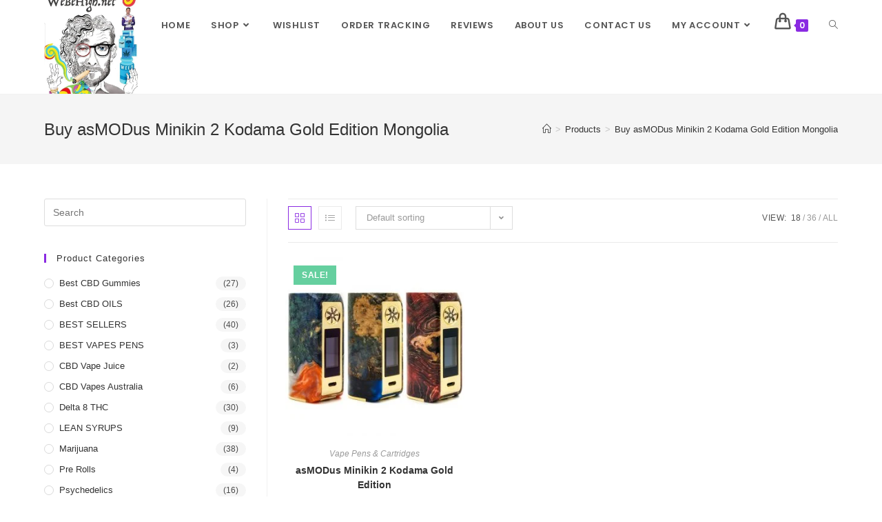

--- FILE ---
content_type: text/html; charset=UTF-8
request_url: https://webehigh.net/product-tag/buy-asmodus-minikin-2-kodama-gold-edition-mongolia/
body_size: 31784
content:
<!DOCTYPE html>
<html class="html" lang="en-US">
<head>
	<meta charset="UTF-8">
	<link rel="profile" href="https://gmpg.org/xfn/11">

	<meta name='robots' content='index, follow, max-image-preview:large, max-snippet:-1, max-video-preview:-1' />
<meta name="viewport" content="width=device-width, initial-scale=1">
	<!-- This site is optimized with the Yoast SEO plugin v21.9.1 - https://yoast.com/wordpress/plugins/seo/ -->
	<title>Buy asMODus Minikin 2 Kodama Gold Edition Mongolia Archives - WEBEHIGH</title>
	<link rel="canonical" href="https://webehigh.net/product-tag/buy-asmodus-minikin-2-kodama-gold-edition-mongolia/" />
	<meta property="og:locale" content="en_US" />
	<meta property="og:type" content="article" />
	<meta property="og:title" content="Buy asMODus Minikin 2 Kodama Gold Edition Mongolia Archives - WEBEHIGH" />
	<meta property="og:url" content="https://webehigh.net/product-tag/buy-asmodus-minikin-2-kodama-gold-edition-mongolia/" />
	<meta property="og:site_name" content="WEBEHIGH" />
	<meta name="twitter:card" content="summary_large_image" />
	<script type="application/ld+json" class="yoast-schema-graph">{"@context":"https://schema.org","@graph":[{"@type":"CollectionPage","@id":"https://webehigh.net/product-tag/buy-asmodus-minikin-2-kodama-gold-edition-mongolia/","url":"https://webehigh.net/product-tag/buy-asmodus-minikin-2-kodama-gold-edition-mongolia/","name":"Buy asMODus Minikin 2 Kodama Gold Edition Mongolia Archives - WEBEHIGH","isPartOf":{"@id":"https://webehigh.net/#website"},"primaryImageOfPage":{"@id":"https://webehigh.net/product-tag/buy-asmodus-minikin-2-kodama-gold-edition-mongolia/#primaryimage"},"image":{"@id":"https://webehigh.net/product-tag/buy-asmodus-minikin-2-kodama-gold-edition-mongolia/#primaryimage"},"thumbnailUrl":"https://webehigh.net/wp-content/uploads/2022/06/Asmodus-Minikin-2-Kodama-Edition.jpeg","breadcrumb":{"@id":"https://webehigh.net/product-tag/buy-asmodus-minikin-2-kodama-gold-edition-mongolia/#breadcrumb"},"inLanguage":"en-US"},{"@type":"ImageObject","inLanguage":"en-US","@id":"https://webehigh.net/product-tag/buy-asmodus-minikin-2-kodama-gold-edition-mongolia/#primaryimage","url":"https://webehigh.net/wp-content/uploads/2022/06/Asmodus-Minikin-2-Kodama-Edition.jpeg","contentUrl":"https://webehigh.net/wp-content/uploads/2022/06/Asmodus-Minikin-2-Kodama-Edition.jpeg","width":800,"height":800},{"@type":"BreadcrumbList","@id":"https://webehigh.net/product-tag/buy-asmodus-minikin-2-kodama-gold-edition-mongolia/#breadcrumb","itemListElement":[{"@type":"ListItem","position":1,"name":"Home","item":"https://webehigh.net/"},{"@type":"ListItem","position":2,"name":"Buy asMODus Minikin 2 Kodama Gold Edition Mongolia"}]},{"@type":"WebSite","@id":"https://webehigh.net/#website","url":"https://webehigh.net/","name":"WEBEHIGH","description":"BUY THC VAPE JUICE","publisher":{"@id":"https://webehigh.net/#organization"},"potentialAction":[{"@type":"SearchAction","target":{"@type":"EntryPoint","urlTemplate":"https://webehigh.net/?s={search_term_string}"},"query-input":"required name=search_term_string"}],"inLanguage":"en-US"},{"@type":"Organization","@id":"https://webehigh.net/#organization","name":"WEBEHIGH","url":"https://webehigh.net/","logo":{"@type":"ImageObject","inLanguage":"en-US","@id":"https://webehigh.net/#/schema/logo/image/","url":"https://webehigh.net/wp-content/uploads/2022/06/cropped-cropped-WeBeHigh-Logo.jpeg","contentUrl":"https://webehigh.net/wp-content/uploads/2022/06/cropped-cropped-WeBeHigh-Logo.jpeg","width":512,"height":512,"caption":"WEBEHIGH"},"image":{"@id":"https://webehigh.net/#/schema/logo/image/"}}]}</script>
	<!-- / Yoast SEO plugin. -->


<link rel='dns-prefetch' href='//www.googletagmanager.com' />
<link rel='dns-prefetch' href='//fonts.googleapis.com' />
<link rel="alternate" type="application/rss+xml" title="WEBEHIGH &raquo; Feed" href="https://webehigh.net/feed/" />
<link rel="alternate" type="application/rss+xml" title="WEBEHIGH &raquo; Comments Feed" href="https://webehigh.net/comments/feed/" />
<link rel="alternate" type="application/rss+xml" title="WEBEHIGH &raquo; Buy asMODus Minikin 2 Kodama Gold Edition Mongolia Tag Feed" href="https://webehigh.net/product-tag/buy-asmodus-minikin-2-kodama-gold-edition-mongolia/feed/" />
<script>
window._wpemojiSettings = {"baseUrl":"https:\/\/s.w.org\/images\/core\/emoji\/14.0.0\/72x72\/","ext":".png","svgUrl":"https:\/\/s.w.org\/images\/core\/emoji\/14.0.0\/svg\/","svgExt":".svg","source":{"concatemoji":"https:\/\/webehigh.net\/wp-includes\/js\/wp-emoji-release.min.js?ver=6.4.1"}};
/*! This file is auto-generated */
!function(i,n){var o,s,e;function c(e){try{var t={supportTests:e,timestamp:(new Date).valueOf()};sessionStorage.setItem(o,JSON.stringify(t))}catch(e){}}function p(e,t,n){e.clearRect(0,0,e.canvas.width,e.canvas.height),e.fillText(t,0,0);var t=new Uint32Array(e.getImageData(0,0,e.canvas.width,e.canvas.height).data),r=(e.clearRect(0,0,e.canvas.width,e.canvas.height),e.fillText(n,0,0),new Uint32Array(e.getImageData(0,0,e.canvas.width,e.canvas.height).data));return t.every(function(e,t){return e===r[t]})}function u(e,t,n){switch(t){case"flag":return n(e,"\ud83c\udff3\ufe0f\u200d\u26a7\ufe0f","\ud83c\udff3\ufe0f\u200b\u26a7\ufe0f")?!1:!n(e,"\ud83c\uddfa\ud83c\uddf3","\ud83c\uddfa\u200b\ud83c\uddf3")&&!n(e,"\ud83c\udff4\udb40\udc67\udb40\udc62\udb40\udc65\udb40\udc6e\udb40\udc67\udb40\udc7f","\ud83c\udff4\u200b\udb40\udc67\u200b\udb40\udc62\u200b\udb40\udc65\u200b\udb40\udc6e\u200b\udb40\udc67\u200b\udb40\udc7f");case"emoji":return!n(e,"\ud83e\udef1\ud83c\udffb\u200d\ud83e\udef2\ud83c\udfff","\ud83e\udef1\ud83c\udffb\u200b\ud83e\udef2\ud83c\udfff")}return!1}function f(e,t,n){var r="undefined"!=typeof WorkerGlobalScope&&self instanceof WorkerGlobalScope?new OffscreenCanvas(300,150):i.createElement("canvas"),a=r.getContext("2d",{willReadFrequently:!0}),o=(a.textBaseline="top",a.font="600 32px Arial",{});return e.forEach(function(e){o[e]=t(a,e,n)}),o}function t(e){var t=i.createElement("script");t.src=e,t.defer=!0,i.head.appendChild(t)}"undefined"!=typeof Promise&&(o="wpEmojiSettingsSupports",s=["flag","emoji"],n.supports={everything:!0,everythingExceptFlag:!0},e=new Promise(function(e){i.addEventListener("DOMContentLoaded",e,{once:!0})}),new Promise(function(t){var n=function(){try{var e=JSON.parse(sessionStorage.getItem(o));if("object"==typeof e&&"number"==typeof e.timestamp&&(new Date).valueOf()<e.timestamp+604800&&"object"==typeof e.supportTests)return e.supportTests}catch(e){}return null}();if(!n){if("undefined"!=typeof Worker&&"undefined"!=typeof OffscreenCanvas&&"undefined"!=typeof URL&&URL.createObjectURL&&"undefined"!=typeof Blob)try{var e="postMessage("+f.toString()+"("+[JSON.stringify(s),u.toString(),p.toString()].join(",")+"));",r=new Blob([e],{type:"text/javascript"}),a=new Worker(URL.createObjectURL(r),{name:"wpTestEmojiSupports"});return void(a.onmessage=function(e){c(n=e.data),a.terminate(),t(n)})}catch(e){}c(n=f(s,u,p))}t(n)}).then(function(e){for(var t in e)n.supports[t]=e[t],n.supports.everything=n.supports.everything&&n.supports[t],"flag"!==t&&(n.supports.everythingExceptFlag=n.supports.everythingExceptFlag&&n.supports[t]);n.supports.everythingExceptFlag=n.supports.everythingExceptFlag&&!n.supports.flag,n.DOMReady=!1,n.readyCallback=function(){n.DOMReady=!0}}).then(function(){return e}).then(function(){var e;n.supports.everything||(n.readyCallback(),(e=n.source||{}).concatemoji?t(e.concatemoji):e.wpemoji&&e.twemoji&&(t(e.twemoji),t(e.wpemoji)))}))}((window,document),window._wpemojiSettings);
</script>

<link rel='stylesheet' id='premium-addons-css' href='https://webehigh.net/wp-content/plugins/premium-addons-for-elementor/assets/frontend/min-css/premium-addons.min.css?ver=4.10.18' media='all' />
<style id='wp-emoji-styles-inline-css'>

	img.wp-smiley, img.emoji {
		display: inline !important;
		border: none !important;
		box-shadow: none !important;
		height: 1em !important;
		width: 1em !important;
		margin: 0 0.07em !important;
		vertical-align: -0.1em !important;
		background: none !important;
		padding: 0 !important;
	}
</style>
<link rel='stylesheet' id='wp-block-library-css' href='https://webehigh.net/wp-includes/css/dist/block-library/style.min.css?ver=6.4.1' media='all' />
<style id='wp-block-library-theme-inline-css'>
.wp-block-audio figcaption{color:#555;font-size:13px;text-align:center}.is-dark-theme .wp-block-audio figcaption{color:hsla(0,0%,100%,.65)}.wp-block-audio{margin:0 0 1em}.wp-block-code{border:1px solid #ccc;border-radius:4px;font-family:Menlo,Consolas,monaco,monospace;padding:.8em 1em}.wp-block-embed figcaption{color:#555;font-size:13px;text-align:center}.is-dark-theme .wp-block-embed figcaption{color:hsla(0,0%,100%,.65)}.wp-block-embed{margin:0 0 1em}.blocks-gallery-caption{color:#555;font-size:13px;text-align:center}.is-dark-theme .blocks-gallery-caption{color:hsla(0,0%,100%,.65)}.wp-block-image figcaption{color:#555;font-size:13px;text-align:center}.is-dark-theme .wp-block-image figcaption{color:hsla(0,0%,100%,.65)}.wp-block-image{margin:0 0 1em}.wp-block-pullquote{border-bottom:4px solid;border-top:4px solid;color:currentColor;margin-bottom:1.75em}.wp-block-pullquote cite,.wp-block-pullquote footer,.wp-block-pullquote__citation{color:currentColor;font-size:.8125em;font-style:normal;text-transform:uppercase}.wp-block-quote{border-left:.25em solid;margin:0 0 1.75em;padding-left:1em}.wp-block-quote cite,.wp-block-quote footer{color:currentColor;font-size:.8125em;font-style:normal;position:relative}.wp-block-quote.has-text-align-right{border-left:none;border-right:.25em solid;padding-left:0;padding-right:1em}.wp-block-quote.has-text-align-center{border:none;padding-left:0}.wp-block-quote.is-large,.wp-block-quote.is-style-large,.wp-block-quote.is-style-plain{border:none}.wp-block-search .wp-block-search__label{font-weight:700}.wp-block-search__button{border:1px solid #ccc;padding:.375em .625em}:where(.wp-block-group.has-background){padding:1.25em 2.375em}.wp-block-separator.has-css-opacity{opacity:.4}.wp-block-separator{border:none;border-bottom:2px solid;margin-left:auto;margin-right:auto}.wp-block-separator.has-alpha-channel-opacity{opacity:1}.wp-block-separator:not(.is-style-wide):not(.is-style-dots){width:100px}.wp-block-separator.has-background:not(.is-style-dots){border-bottom:none;height:1px}.wp-block-separator.has-background:not(.is-style-wide):not(.is-style-dots){height:2px}.wp-block-table{margin:0 0 1em}.wp-block-table td,.wp-block-table th{word-break:normal}.wp-block-table figcaption{color:#555;font-size:13px;text-align:center}.is-dark-theme .wp-block-table figcaption{color:hsla(0,0%,100%,.65)}.wp-block-video figcaption{color:#555;font-size:13px;text-align:center}.is-dark-theme .wp-block-video figcaption{color:hsla(0,0%,100%,.65)}.wp-block-video{margin:0 0 1em}.wp-block-template-part.has-background{margin-bottom:0;margin-top:0;padding:1.25em 2.375em}
</style>
<style id='classic-theme-styles-inline-css'>
/*! This file is auto-generated */
.wp-block-button__link{color:#fff;background-color:#32373c;border-radius:9999px;box-shadow:none;text-decoration:none;padding:calc(.667em + 2px) calc(1.333em + 2px);font-size:1.125em}.wp-block-file__button{background:#32373c;color:#fff;text-decoration:none}
</style>
<style id='global-styles-inline-css'>
body{--wp--preset--color--black: #000000;--wp--preset--color--cyan-bluish-gray: #abb8c3;--wp--preset--color--white: #ffffff;--wp--preset--color--pale-pink: #f78da7;--wp--preset--color--vivid-red: #cf2e2e;--wp--preset--color--luminous-vivid-orange: #ff6900;--wp--preset--color--luminous-vivid-amber: #fcb900;--wp--preset--color--light-green-cyan: #7bdcb5;--wp--preset--color--vivid-green-cyan: #00d084;--wp--preset--color--pale-cyan-blue: #8ed1fc;--wp--preset--color--vivid-cyan-blue: #0693e3;--wp--preset--color--vivid-purple: #9b51e0;--wp--preset--gradient--vivid-cyan-blue-to-vivid-purple: linear-gradient(135deg,rgba(6,147,227,1) 0%,rgb(155,81,224) 100%);--wp--preset--gradient--light-green-cyan-to-vivid-green-cyan: linear-gradient(135deg,rgb(122,220,180) 0%,rgb(0,208,130) 100%);--wp--preset--gradient--luminous-vivid-amber-to-luminous-vivid-orange: linear-gradient(135deg,rgba(252,185,0,1) 0%,rgba(255,105,0,1) 100%);--wp--preset--gradient--luminous-vivid-orange-to-vivid-red: linear-gradient(135deg,rgba(255,105,0,1) 0%,rgb(207,46,46) 100%);--wp--preset--gradient--very-light-gray-to-cyan-bluish-gray: linear-gradient(135deg,rgb(238,238,238) 0%,rgb(169,184,195) 100%);--wp--preset--gradient--cool-to-warm-spectrum: linear-gradient(135deg,rgb(74,234,220) 0%,rgb(151,120,209) 20%,rgb(207,42,186) 40%,rgb(238,44,130) 60%,rgb(251,105,98) 80%,rgb(254,248,76) 100%);--wp--preset--gradient--blush-light-purple: linear-gradient(135deg,rgb(255,206,236) 0%,rgb(152,150,240) 100%);--wp--preset--gradient--blush-bordeaux: linear-gradient(135deg,rgb(254,205,165) 0%,rgb(254,45,45) 50%,rgb(107,0,62) 100%);--wp--preset--gradient--luminous-dusk: linear-gradient(135deg,rgb(255,203,112) 0%,rgb(199,81,192) 50%,rgb(65,88,208) 100%);--wp--preset--gradient--pale-ocean: linear-gradient(135deg,rgb(255,245,203) 0%,rgb(182,227,212) 50%,rgb(51,167,181) 100%);--wp--preset--gradient--electric-grass: linear-gradient(135deg,rgb(202,248,128) 0%,rgb(113,206,126) 100%);--wp--preset--gradient--midnight: linear-gradient(135deg,rgb(2,3,129) 0%,rgb(40,116,252) 100%);--wp--preset--font-size--small: 13px;--wp--preset--font-size--medium: 20px;--wp--preset--font-size--large: 36px;--wp--preset--font-size--x-large: 42px;--wp--preset--spacing--20: 0.44rem;--wp--preset--spacing--30: 0.67rem;--wp--preset--spacing--40: 1rem;--wp--preset--spacing--50: 1.5rem;--wp--preset--spacing--60: 2.25rem;--wp--preset--spacing--70: 3.38rem;--wp--preset--spacing--80: 5.06rem;--wp--preset--shadow--natural: 6px 6px 9px rgba(0, 0, 0, 0.2);--wp--preset--shadow--deep: 12px 12px 50px rgba(0, 0, 0, 0.4);--wp--preset--shadow--sharp: 6px 6px 0px rgba(0, 0, 0, 0.2);--wp--preset--shadow--outlined: 6px 6px 0px -3px rgba(255, 255, 255, 1), 6px 6px rgba(0, 0, 0, 1);--wp--preset--shadow--crisp: 6px 6px 0px rgba(0, 0, 0, 1);}:where(.is-layout-flex){gap: 0.5em;}:where(.is-layout-grid){gap: 0.5em;}body .is-layout-flow > .alignleft{float: left;margin-inline-start: 0;margin-inline-end: 2em;}body .is-layout-flow > .alignright{float: right;margin-inline-start: 2em;margin-inline-end: 0;}body .is-layout-flow > .aligncenter{margin-left: auto !important;margin-right: auto !important;}body .is-layout-constrained > .alignleft{float: left;margin-inline-start: 0;margin-inline-end: 2em;}body .is-layout-constrained > .alignright{float: right;margin-inline-start: 2em;margin-inline-end: 0;}body .is-layout-constrained > .aligncenter{margin-left: auto !important;margin-right: auto !important;}body .is-layout-constrained > :where(:not(.alignleft):not(.alignright):not(.alignfull)){max-width: var(--wp--style--global--content-size);margin-left: auto !important;margin-right: auto !important;}body .is-layout-constrained > .alignwide{max-width: var(--wp--style--global--wide-size);}body .is-layout-flex{display: flex;}body .is-layout-flex{flex-wrap: wrap;align-items: center;}body .is-layout-flex > *{margin: 0;}body .is-layout-grid{display: grid;}body .is-layout-grid > *{margin: 0;}:where(.wp-block-columns.is-layout-flex){gap: 2em;}:where(.wp-block-columns.is-layout-grid){gap: 2em;}:where(.wp-block-post-template.is-layout-flex){gap: 1.25em;}:where(.wp-block-post-template.is-layout-grid){gap: 1.25em;}.has-black-color{color: var(--wp--preset--color--black) !important;}.has-cyan-bluish-gray-color{color: var(--wp--preset--color--cyan-bluish-gray) !important;}.has-white-color{color: var(--wp--preset--color--white) !important;}.has-pale-pink-color{color: var(--wp--preset--color--pale-pink) !important;}.has-vivid-red-color{color: var(--wp--preset--color--vivid-red) !important;}.has-luminous-vivid-orange-color{color: var(--wp--preset--color--luminous-vivid-orange) !important;}.has-luminous-vivid-amber-color{color: var(--wp--preset--color--luminous-vivid-amber) !important;}.has-light-green-cyan-color{color: var(--wp--preset--color--light-green-cyan) !important;}.has-vivid-green-cyan-color{color: var(--wp--preset--color--vivid-green-cyan) !important;}.has-pale-cyan-blue-color{color: var(--wp--preset--color--pale-cyan-blue) !important;}.has-vivid-cyan-blue-color{color: var(--wp--preset--color--vivid-cyan-blue) !important;}.has-vivid-purple-color{color: var(--wp--preset--color--vivid-purple) !important;}.has-black-background-color{background-color: var(--wp--preset--color--black) !important;}.has-cyan-bluish-gray-background-color{background-color: var(--wp--preset--color--cyan-bluish-gray) !important;}.has-white-background-color{background-color: var(--wp--preset--color--white) !important;}.has-pale-pink-background-color{background-color: var(--wp--preset--color--pale-pink) !important;}.has-vivid-red-background-color{background-color: var(--wp--preset--color--vivid-red) !important;}.has-luminous-vivid-orange-background-color{background-color: var(--wp--preset--color--luminous-vivid-orange) !important;}.has-luminous-vivid-amber-background-color{background-color: var(--wp--preset--color--luminous-vivid-amber) !important;}.has-light-green-cyan-background-color{background-color: var(--wp--preset--color--light-green-cyan) !important;}.has-vivid-green-cyan-background-color{background-color: var(--wp--preset--color--vivid-green-cyan) !important;}.has-pale-cyan-blue-background-color{background-color: var(--wp--preset--color--pale-cyan-blue) !important;}.has-vivid-cyan-blue-background-color{background-color: var(--wp--preset--color--vivid-cyan-blue) !important;}.has-vivid-purple-background-color{background-color: var(--wp--preset--color--vivid-purple) !important;}.has-black-border-color{border-color: var(--wp--preset--color--black) !important;}.has-cyan-bluish-gray-border-color{border-color: var(--wp--preset--color--cyan-bluish-gray) !important;}.has-white-border-color{border-color: var(--wp--preset--color--white) !important;}.has-pale-pink-border-color{border-color: var(--wp--preset--color--pale-pink) !important;}.has-vivid-red-border-color{border-color: var(--wp--preset--color--vivid-red) !important;}.has-luminous-vivid-orange-border-color{border-color: var(--wp--preset--color--luminous-vivid-orange) !important;}.has-luminous-vivid-amber-border-color{border-color: var(--wp--preset--color--luminous-vivid-amber) !important;}.has-light-green-cyan-border-color{border-color: var(--wp--preset--color--light-green-cyan) !important;}.has-vivid-green-cyan-border-color{border-color: var(--wp--preset--color--vivid-green-cyan) !important;}.has-pale-cyan-blue-border-color{border-color: var(--wp--preset--color--pale-cyan-blue) !important;}.has-vivid-cyan-blue-border-color{border-color: var(--wp--preset--color--vivid-cyan-blue) !important;}.has-vivid-purple-border-color{border-color: var(--wp--preset--color--vivid-purple) !important;}.has-vivid-cyan-blue-to-vivid-purple-gradient-background{background: var(--wp--preset--gradient--vivid-cyan-blue-to-vivid-purple) !important;}.has-light-green-cyan-to-vivid-green-cyan-gradient-background{background: var(--wp--preset--gradient--light-green-cyan-to-vivid-green-cyan) !important;}.has-luminous-vivid-amber-to-luminous-vivid-orange-gradient-background{background: var(--wp--preset--gradient--luminous-vivid-amber-to-luminous-vivid-orange) !important;}.has-luminous-vivid-orange-to-vivid-red-gradient-background{background: var(--wp--preset--gradient--luminous-vivid-orange-to-vivid-red) !important;}.has-very-light-gray-to-cyan-bluish-gray-gradient-background{background: var(--wp--preset--gradient--very-light-gray-to-cyan-bluish-gray) !important;}.has-cool-to-warm-spectrum-gradient-background{background: var(--wp--preset--gradient--cool-to-warm-spectrum) !important;}.has-blush-light-purple-gradient-background{background: var(--wp--preset--gradient--blush-light-purple) !important;}.has-blush-bordeaux-gradient-background{background: var(--wp--preset--gradient--blush-bordeaux) !important;}.has-luminous-dusk-gradient-background{background: var(--wp--preset--gradient--luminous-dusk) !important;}.has-pale-ocean-gradient-background{background: var(--wp--preset--gradient--pale-ocean) !important;}.has-electric-grass-gradient-background{background: var(--wp--preset--gradient--electric-grass) !important;}.has-midnight-gradient-background{background: var(--wp--preset--gradient--midnight) !important;}.has-small-font-size{font-size: var(--wp--preset--font-size--small) !important;}.has-medium-font-size{font-size: var(--wp--preset--font-size--medium) !important;}.has-large-font-size{font-size: var(--wp--preset--font-size--large) !important;}.has-x-large-font-size{font-size: var(--wp--preset--font-size--x-large) !important;}
.wp-block-navigation a:where(:not(.wp-element-button)){color: inherit;}
:where(.wp-block-post-template.is-layout-flex){gap: 1.25em;}:where(.wp-block-post-template.is-layout-grid){gap: 1.25em;}
:where(.wp-block-columns.is-layout-flex){gap: 2em;}:where(.wp-block-columns.is-layout-grid){gap: 2em;}
.wp-block-pullquote{font-size: 1.5em;line-height: 1.6;}
</style>
<link rel='stylesheet' id='contact-form-7-css' href='https://webehigh.net/wp-content/plugins/contact-form-7/includes/css/styles.css?ver=5.8.6' media='all' />
<style id='woocommerce-inline-inline-css'>
.woocommerce form .form-row .required { visibility: visible; }
</style>
<link rel='stylesheet' id='hfe-style-css' href='https://webehigh.net/wp-content/plugins/header-footer-elementor/assets/css/header-footer-elementor.css?ver=1.6.24' media='all' />
<link rel='stylesheet' id='elementor-icons-css' href='https://webehigh.net/wp-content/plugins/elementor/assets/lib/eicons/css/elementor-icons.min.css?ver=5.27.0' media='all' />
<link rel='stylesheet' id='elementor-frontend-css' href='https://webehigh.net/wp-content/plugins/elementor/assets/css/frontend-lite.min.css?ver=3.19.0' media='all' />
<link rel='stylesheet' id='swiper-css' href='https://webehigh.net/wp-content/plugins/elementor/assets/lib/swiper/css/swiper.min.css?ver=5.3.6' media='all' />
<link rel='stylesheet' id='elementor-post-6-css' href='https://webehigh.net/wp-content/uploads/elementor/css/post-6.css?ver=1706892253' media='all' />
<link rel='stylesheet' id='font-awesome-5-all-css' href='https://webehigh.net/wp-content/plugins/elementor/assets/lib/font-awesome/css/all.min.css?ver=4.10.18' media='all' />
<link rel='stylesheet' id='font-awesome-4-shim-css' href='https://webehigh.net/wp-content/plugins/elementor/assets/lib/font-awesome/css/v4-shims.min.css?ver=3.19.0' media='all' />
<link rel='stylesheet' id='elementor-global-css' href='https://webehigh.net/wp-content/uploads/elementor/css/global.css?ver=1706892258' media='all' />
<link rel='stylesheet' id='elementor-post-265-css' href='https://webehigh.net/wp-content/uploads/elementor/css/post-265.css?ver=1767845618' media='all' />
<link rel='stylesheet' id='hfe-widgets-style-css' href='https://webehigh.net/wp-content/plugins/header-footer-elementor/inc/widgets-css/frontend.css?ver=1.6.24' media='all' />
<link rel='stylesheet' id='oceanwp-woo-mini-cart-css' href='https://webehigh.net/wp-content/themes/oceanwp/assets/css/woo/woo-mini-cart.min.css?ver=6.4.1' media='all' />
<link rel='stylesheet' id='font-awesome-css' href='https://webehigh.net/wp-content/themes/oceanwp/assets/fonts/fontawesome/css/all.min.css?ver=5.15.1' media='all' />
<link rel='stylesheet' id='simple-line-icons-css' href='https://webehigh.net/wp-content/themes/oceanwp/assets/css/third/simple-line-icons.min.css?ver=2.4.0' media='all' />
<link rel='stylesheet' id='oceanwp-style-css' href='https://webehigh.net/wp-content/themes/oceanwp/assets/css/style.min.css?ver=3.5.1' media='all' />
<link rel='stylesheet' id='oceanwp-google-font-poppins-css' href='//fonts.googleapis.com/css?family=Poppins%3A100%2C200%2C300%2C400%2C500%2C600%2C700%2C800%2C900%2C100i%2C200i%2C300i%2C400i%2C500i%2C600i%2C700i%2C800i%2C900i&#038;subset=latin&#038;display=swap&#038;ver=6.4.1' media='all' />
<link rel='stylesheet' id='oceanwp-woocommerce-css' href='https://webehigh.net/wp-content/themes/oceanwp/assets/css/woo/woocommerce.min.css?ver=6.4.1' media='all' />
<link rel='stylesheet' id='oceanwp-woo-star-font-css' href='https://webehigh.net/wp-content/themes/oceanwp/assets/css/woo/woo-star-font.min.css?ver=6.4.1' media='all' />
<link rel='stylesheet' id='oceanwp-woo-quick-view-css' href='https://webehigh.net/wp-content/themes/oceanwp/assets/css/woo/woo-quick-view.min.css?ver=6.4.1' media='all' />
<link rel='stylesheet' id='eael-general-css' href='https://webehigh.net/wp-content/plugins/essential-addons-for-elementor-lite/assets/front-end/css/view/general.min.css?ver=5.9.8' media='all' />
<link rel='stylesheet' id='oe-widgets-style-css' href='https://webehigh.net/wp-content/plugins/ocean-extra/assets/css/widgets.css?ver=6.4.1' media='all' />
<link rel='stylesheet' id='google-fonts-1-css' href='https://fonts.googleapis.com/css?family=Roboto%3A100%2C100italic%2C200%2C200italic%2C300%2C300italic%2C400%2C400italic%2C500%2C500italic%2C600%2C600italic%2C700%2C700italic%2C800%2C800italic%2C900%2C900italic%7CRoboto+Slab%3A100%2C100italic%2C200%2C200italic%2C300%2C300italic%2C400%2C400italic%2C500%2C500italic%2C600%2C600italic%2C700%2C700italic%2C800%2C800italic%2C900%2C900italic%7CLato%3A100%2C100italic%2C200%2C200italic%2C300%2C300italic%2C400%2C400italic%2C500%2C500italic%2C600%2C600italic%2C700%2C700italic%2C800%2C800italic%2C900%2C900italic&#038;display=auto&#038;ver=6.4.1' media='all' />
<link rel="preconnect" href="https://fonts.gstatic.com/" crossorigin><script type="text/template" id="tmpl-variation-template">
	<div class="woocommerce-variation-description">{{{ data.variation.variation_description }}}</div>
	<div class="woocommerce-variation-price">{{{ data.variation.price_html }}}</div>
	<div class="woocommerce-variation-availability">{{{ data.variation.availability_html }}}</div>
</script>
<script type="text/template" id="tmpl-unavailable-variation-template">
	<p>Sorry, this product is unavailable. Please choose a different combination.</p>
</script>
<script src="https://webehigh.net/wp-includes/js/jquery/jquery.min.js?ver=3.7.1" id="jquery-core-js"></script>
<script src="https://webehigh.net/wp-includes/js/jquery/jquery-migrate.min.js?ver=3.4.1" id="jquery-migrate-js"></script>
<script src="https://webehigh.net/wp-content/plugins/woocommerce/assets/js/jquery-blockui/jquery.blockUI.min.js?ver=2.7.0-wc.8.5.4" id="jquery-blockui-js" defer data-wp-strategy="defer"></script>
<script id="wc-add-to-cart-js-extra">
var wc_add_to_cart_params = {"ajax_url":"\/wp-admin\/admin-ajax.php","wc_ajax_url":"\/?wc-ajax=%%endpoint%%","i18n_view_cart":"View cart","cart_url":"https:\/\/webehigh.net\/delta-8-thc\/","is_cart":"","cart_redirect_after_add":"no"};
</script>
<script src="https://webehigh.net/wp-content/plugins/woocommerce/assets/js/frontend/add-to-cart.min.js?ver=8.5.4" id="wc-add-to-cart-js" defer data-wp-strategy="defer"></script>
<script src="https://webehigh.net/wp-content/plugins/woocommerce/assets/js/js-cookie/js.cookie.min.js?ver=2.1.4-wc.8.5.4" id="js-cookie-js" defer data-wp-strategy="defer"></script>
<script id="woocommerce-js-extra">
var woocommerce_params = {"ajax_url":"\/wp-admin\/admin-ajax.php","wc_ajax_url":"\/?wc-ajax=%%endpoint%%"};
</script>
<script src="https://webehigh.net/wp-content/plugins/woocommerce/assets/js/frontend/woocommerce.min.js?ver=8.5.4" id="woocommerce-js" defer data-wp-strategy="defer"></script>
<script src="https://webehigh.net/wp-content/plugins/elementor/assets/lib/font-awesome/js/v4-shims.min.js?ver=3.19.0" id="font-awesome-4-shim-js"></script>

<!-- Google tag (gtag.js) snippet added by Site Kit -->
<!-- Google Analytics snippet added by Site Kit -->
<script src="https://www.googletagmanager.com/gtag/js?id=GT-TWTT8FG" id="google_gtagjs-js" async></script>
<script id="google_gtagjs-js-after">
window.dataLayer = window.dataLayer || [];function gtag(){dataLayer.push(arguments);}
gtag("set","linker",{"domains":["webehigh.net"]});
gtag("js", new Date());
gtag("set", "developer_id.dZTNiMT", true);
gtag("config", "GT-TWTT8FG");
</script>
<script src="https://webehigh.net/wp-includes/js/underscore.min.js?ver=1.13.4" id="underscore-js"></script>
<script id="wp-util-js-extra">
var _wpUtilSettings = {"ajax":{"url":"\/wp-admin\/admin-ajax.php"}};
</script>
<script src="https://webehigh.net/wp-includes/js/wp-util.min.js?ver=6.4.1" id="wp-util-js"></script>
<script id="wc-add-to-cart-variation-js-extra">
var wc_add_to_cart_variation_params = {"wc_ajax_url":"\/?wc-ajax=%%endpoint%%","i18n_no_matching_variations_text":"Sorry, no products matched your selection. Please choose a different combination.","i18n_make_a_selection_text":"Please select some product options before adding this product to your cart.","i18n_unavailable_text":"Sorry, this product is unavailable. Please choose a different combination."};
</script>
<script src="https://webehigh.net/wp-content/plugins/woocommerce/assets/js/frontend/add-to-cart-variation.min.js?ver=8.5.4" id="wc-add-to-cart-variation-js" defer data-wp-strategy="defer"></script>
<script src="https://webehigh.net/wp-content/plugins/woocommerce/assets/js/flexslider/jquery.flexslider.min.js?ver=2.7.2-wc.8.5.4" id="flexslider-js" defer data-wp-strategy="defer"></script>
<script id="wc-cart-fragments-js-extra">
var wc_cart_fragments_params = {"ajax_url":"\/wp-admin\/admin-ajax.php","wc_ajax_url":"\/?wc-ajax=%%endpoint%%","cart_hash_key":"wc_cart_hash_c35948fc76aa9c5e254916bd363ad5a8","fragment_name":"wc_fragments_c35948fc76aa9c5e254916bd363ad5a8","request_timeout":"5000"};
</script>
<script src="https://webehigh.net/wp-content/plugins/woocommerce/assets/js/frontend/cart-fragments.min.js?ver=8.5.4" id="wc-cart-fragments-js" defer data-wp-strategy="defer"></script>
<link rel="https://api.w.org/" href="https://webehigh.net/wp-json/" /><link rel="alternate" type="application/json" href="https://webehigh.net/wp-json/wp/v2/product_tag/10019" /><link rel="EditURI" type="application/rsd+xml" title="RSD" href="https://webehigh.net/xmlrpc.php?rsd" />
<meta name="generator" content="WordPress 6.4.1" />
<meta name="generator" content="WooCommerce 8.5.4" />
<meta name="generator" content="Site Kit by Google 1.170.0" />	<noscript><style>.woocommerce-product-gallery{ opacity: 1 !important; }</style></noscript>
	<meta name="generator" content="Elementor 3.19.0; features: e_optimized_assets_loading, e_optimized_css_loading, additional_custom_breakpoints, block_editor_assets_optimize, e_image_loading_optimization; settings: css_print_method-external, google_font-enabled, font_display-auto">
<link rel="preconnect" href="//code.tidio.co"><link rel="icon" href="https://webehigh.net/wp-content/uploads/2022/06/cropped-WeBeHigh-Logo-32x32.jpeg" sizes="32x32" />
<link rel="icon" href="https://webehigh.net/wp-content/uploads/2022/06/cropped-WeBeHigh-Logo-192x192.jpeg" sizes="192x192" />
<link rel="apple-touch-icon" href="https://webehigh.net/wp-content/uploads/2022/06/cropped-WeBeHigh-Logo-180x180.jpeg" />
<meta name="msapplication-TileImage" content="https://webehigh.net/wp-content/uploads/2022/06/cropped-WeBeHigh-Logo-270x270.jpeg" />
<!-- OceanWP CSS -->
<style type="text/css">
/* General CSS */.woocommerce-MyAccount-navigation ul li a:before,.woocommerce-checkout .woocommerce-info a,.woocommerce-checkout #payment ul.payment_methods .wc_payment_method>input[type=radio]:first-child:checked+label:before,.woocommerce-checkout #payment .payment_method_paypal .about_paypal,.woocommerce ul.products li.product li.category a:hover,.woocommerce ul.products li.product .button:hover,.woocommerce ul.products li.product .product-inner .added_to_cart:hover,.product_meta .posted_in a:hover,.product_meta .tagged_as a:hover,.woocommerce div.product .woocommerce-tabs ul.tabs li a:hover,.woocommerce div.product .woocommerce-tabs ul.tabs li.active a,.woocommerce .oceanwp-grid-list a.active,.woocommerce .oceanwp-grid-list a:hover,.woocommerce .oceanwp-off-canvas-filter:hover,.widget_shopping_cart ul.cart_list li .owp-grid-wrap .owp-grid a.remove:hover,.widget_product_categories li a:hover ~ .count,.widget_layered_nav li a:hover ~ .count,.woocommerce ul.products li.product:not(.product-category) .woo-entry-buttons li a:hover,a:hover,a.light:hover,.theme-heading .text::before,.theme-heading .text::after,#top-bar-content >a:hover,#top-bar-social li.oceanwp-email a:hover,#site-navigation-wrap .dropdown-menu >li >a:hover,#site-header.medium-header #medium-searchform button:hover,.oceanwp-mobile-menu-icon a:hover,.blog-entry.post .blog-entry-header .entry-title a:hover,.blog-entry.post .blog-entry-readmore a:hover,.blog-entry.thumbnail-entry .blog-entry-category a,ul.meta li a:hover,.dropcap,.single nav.post-navigation .nav-links .title,body .related-post-title a:hover,body #wp-calendar caption,body .contact-info-widget.default i,body .contact-info-widget.big-icons i,body .custom-links-widget .oceanwp-custom-links li a:hover,body .custom-links-widget .oceanwp-custom-links li a:hover:before,body .posts-thumbnails-widget li a:hover,body .social-widget li.oceanwp-email a:hover,.comment-author .comment-meta .comment-reply-link,#respond #cancel-comment-reply-link:hover,#footer-widgets .footer-box a:hover,#footer-bottom a:hover,#footer-bottom #footer-bottom-menu a:hover,.sidr a:hover,.sidr-class-dropdown-toggle:hover,.sidr-class-menu-item-has-children.active >a,.sidr-class-menu-item-has-children.active >a >.sidr-class-dropdown-toggle,input[type=checkbox]:checked:before{color:#8a2be2}.woocommerce .oceanwp-grid-list a.active .owp-icon use,.woocommerce .oceanwp-grid-list a:hover .owp-icon use,.single nav.post-navigation .nav-links .title .owp-icon use,.blog-entry.post .blog-entry-readmore a:hover .owp-icon use,body .contact-info-widget.default .owp-icon use,body .contact-info-widget.big-icons .owp-icon use{stroke:#8a2be2}.woocommerce div.product div.images .open-image,.wcmenucart-details.count,.woocommerce-message a,.woocommerce-error a,.woocommerce-info a,.woocommerce .widget_price_filter .ui-slider .ui-slider-handle,.woocommerce .widget_price_filter .ui-slider .ui-slider-range,.owp-product-nav li a.owp-nav-link:hover,.woocommerce div.product.owp-tabs-layout-vertical .woocommerce-tabs ul.tabs li a:after,.woocommerce .widget_product_categories li.current-cat >a ~ .count,.woocommerce .widget_product_categories li.current-cat >a:before,.woocommerce .widget_layered_nav li.chosen a ~ .count,.woocommerce .widget_layered_nav li.chosen a:before,#owp-checkout-timeline .active .timeline-wrapper,.bag-style:hover .wcmenucart-cart-icon .wcmenucart-count,.show-cart .wcmenucart-cart-icon .wcmenucart-count,.woocommerce ul.products li.product:not(.product-category) .image-wrap .button,input[type="button"],input[type="reset"],input[type="submit"],button[type="submit"],.button,#site-navigation-wrap .dropdown-menu >li.btn >a >span,.thumbnail:hover i,.post-quote-content,.omw-modal .omw-close-modal,body .contact-info-widget.big-icons li:hover i,body div.wpforms-container-full .wpforms-form input[type=submit],body div.wpforms-container-full .wpforms-form button[type=submit],body div.wpforms-container-full .wpforms-form .wpforms-page-button{background-color:#8a2be2}.thumbnail:hover .link-post-svg-icon{background-color:#8a2be2}body .contact-info-widget.big-icons li:hover .owp-icon{background-color:#8a2be2}.current-shop-items-dropdown{border-top-color:#8a2be2}.woocommerce div.product .woocommerce-tabs ul.tabs li.active a{border-bottom-color:#8a2be2}.wcmenucart-details.count:before{border-color:#8a2be2}.woocommerce ul.products li.product .button:hover{border-color:#8a2be2}.woocommerce ul.products li.product .product-inner .added_to_cart:hover{border-color:#8a2be2}.woocommerce div.product .woocommerce-tabs ul.tabs li.active a{border-color:#8a2be2}.woocommerce .oceanwp-grid-list a.active{border-color:#8a2be2}.woocommerce .oceanwp-grid-list a:hover{border-color:#8a2be2}.woocommerce .oceanwp-off-canvas-filter:hover{border-color:#8a2be2}.owp-product-nav li a.owp-nav-link:hover{border-color:#8a2be2}.widget_shopping_cart_content .buttons .button:first-child:hover{border-color:#8a2be2}.widget_shopping_cart ul.cart_list li .owp-grid-wrap .owp-grid a.remove:hover{border-color:#8a2be2}.widget_product_categories li a:hover ~ .count{border-color:#8a2be2}.woocommerce .widget_product_categories li.current-cat >a ~ .count{border-color:#8a2be2}.woocommerce .widget_product_categories li.current-cat >a:before{border-color:#8a2be2}.widget_layered_nav li a:hover ~ .count{border-color:#8a2be2}.woocommerce .widget_layered_nav li.chosen a ~ .count{border-color:#8a2be2}.woocommerce .widget_layered_nav li.chosen a:before{border-color:#8a2be2}#owp-checkout-timeline.arrow .active .timeline-wrapper:before{border-top-color:#8a2be2;border-bottom-color:#8a2be2}#owp-checkout-timeline.arrow .active .timeline-wrapper:after{border-left-color:#8a2be2;border-right-color:#8a2be2}.bag-style:hover .wcmenucart-cart-icon .wcmenucart-count{border-color:#8a2be2}.bag-style:hover .wcmenucart-cart-icon .wcmenucart-count:after{border-color:#8a2be2}.show-cart .wcmenucart-cart-icon .wcmenucart-count{border-color:#8a2be2}.show-cart .wcmenucart-cart-icon .wcmenucart-count:after{border-color:#8a2be2}.woocommerce ul.products li.product:not(.product-category) .woo-product-gallery .active a{border-color:#8a2be2}.woocommerce ul.products li.product:not(.product-category) .woo-product-gallery a:hover{border-color:#8a2be2}.widget-title{border-color:#8a2be2}blockquote{border-color:#8a2be2}#searchform-dropdown{border-color:#8a2be2}.dropdown-menu .sub-menu{border-color:#8a2be2}.blog-entry.large-entry .blog-entry-readmore a:hover{border-color:#8a2be2}.oceanwp-newsletter-form-wrap input[type="email"]:focus{border-color:#8a2be2}.social-widget li.oceanwp-email a:hover{border-color:#8a2be2}#respond #cancel-comment-reply-link:hover{border-color:#8a2be2}body .contact-info-widget.big-icons li:hover i{border-color:#8a2be2}#footer-widgets .oceanwp-newsletter-form-wrap input[type="email"]:focus{border-color:#8a2be2}blockquote,.wp-block-quote{border-left-color:#8a2be2}body .contact-info-widget.big-icons li:hover .owp-icon{border-color:#8a2be2}.woocommerce div.product div.images .open-image:hover,.woocommerce-error a:hover,.woocommerce-info a:hover,.woocommerce-message a:hover,.woocommerce-message a:focus,.woocommerce .button:focus,.woocommerce ul.products li.product:not(.product-category) .image-wrap .button:hover,input[type="button"]:hover,input[type="reset"]:hover,input[type="submit"]:hover,button[type="submit"]:hover,input[type="button"]:focus,input[type="reset"]:focus,input[type="submit"]:focus,button[type="submit"]:focus,.button:hover,.button:focus,#site-navigation-wrap .dropdown-menu >li.btn >a:hover >span,.post-quote-author,.omw-modal .omw-close-modal:hover,body div.wpforms-container-full .wpforms-form input[type=submit]:hover,body div.wpforms-container-full .wpforms-form button[type=submit]:hover,body div.wpforms-container-full .wpforms-form .wpforms-page-button:hover{background-color:#000000}/* Header CSS */#site-header.has-header-media .overlay-header-media{background-color:rgba(0,0,0,0.5)}#site-logo #site-logo-inner a img,#site-header.center-header #site-navigation-wrap .middle-site-logo a img{max-width:136px}#site-header #site-logo #site-logo-inner a img,#site-header.center-header #site-navigation-wrap .middle-site-logo a img{max-height:210px}/* WooCommerce CSS */.wcmenucart i{font-size:23px}.wcmenucart .owp-icon{width:23px;height:23px}#owp-checkout-timeline .timeline-step{color:#cccccc}#owp-checkout-timeline .timeline-step{border-color:#cccccc}/* Typography CSS */#site-navigation-wrap .dropdown-menu >li >a,#site-header.full_screen-header .fs-dropdown-menu >li >a,#site-header.top-header #site-navigation-wrap .dropdown-menu >li >a,#site-header.center-header #site-navigation-wrap .dropdown-menu >li >a,#site-header.medium-header #site-navigation-wrap .dropdown-menu >li >a,.oceanwp-mobile-menu-icon a{font-family:Poppins;font-weight:600;text-transform:uppercase}
</style></head>

<body class="archive tax-product_tag term-buy-asmodus-minikin-2-kodama-gold-edition-mongolia term-10019 wp-custom-logo wp-embed-responsive theme-oceanwp woocommerce woocommerce-page woocommerce-no-js ehf-footer ehf-template-oceanwp ehf-stylesheet-oceanwp oceanwp-theme dropdown-mobile default-breakpoint has-sidebar content-left-sidebar has-breadcrumbs has-grid-list account-original-style elementor-default elementor-kit-6" itemscope="itemscope" itemtype="https://schema.org/WebPage">

	
	
	<div id="outer-wrap" class="site clr">

		<a class="skip-link screen-reader-text" href="#main">Skip to content</a>

		
		<div id="wrap" class="clr">

			
			
<header id="site-header" class="minimal-header clr" data-height="74" itemscope="itemscope" itemtype="https://schema.org/WPHeader" role="banner">

	
					
			<div id="site-header-inner" class="clr container">

				
				

<div id="site-logo" class="clr" itemscope itemtype="https://schema.org/Brand" >

	
	<div id="site-logo-inner" class="clr">

		<a href="https://webehigh.net/" class="custom-logo-link" rel="home"><img fetchpriority="high" width="512" height="512" src="https://webehigh.net/wp-content/uploads/2022/06/cropped-cropped-WeBeHigh-Logo.jpeg" class="custom-logo" alt="THC VAPE JUICE" decoding="async" srcset="https://webehigh.net/wp-content/uploads/2022/06/cropped-cropped-WeBeHigh-Logo.jpeg 512w, https://webehigh.net/wp-content/uploads/2022/06/cropped-cropped-WeBeHigh-Logo-300x300.jpeg 300w, https://webehigh.net/wp-content/uploads/2022/06/cropped-cropped-WeBeHigh-Logo-150x150.jpeg 150w, https://webehigh.net/wp-content/uploads/2022/06/cropped-cropped-WeBeHigh-Logo-100x100.jpeg 100w" sizes="(max-width: 512px) 100vw, 512px" /></a>
	</div><!-- #site-logo-inner -->

	
	
</div><!-- #site-logo -->

			<div id="site-navigation-wrap" class="clr">
			
			
			
			<nav id="site-navigation" class="navigation main-navigation clr" itemscope="itemscope" itemtype="https://schema.org/SiteNavigationElement" role="navigation" >

				<ul id="menu-main-menu" class="main-menu dropdown-menu sf-menu"><li id="menu-item-252" class="menu-item menu-item-type-post_type menu-item-object-page menu-item-home menu-item-252"><a href="https://webehigh.net/" class="menu-link"><span class="text-wrap">Home</span></a></li><li id="menu-item-250" class="menu-item menu-item-type-post_type menu-item-object-page menu-item-has-children dropdown menu-item-250"><a href="https://webehigh.net/cbd-gummies/" class="menu-link"><span class="text-wrap">Shop<i class="nav-arrow fa fa-angle-down" aria-hidden="true" role="img"></i></span></a>
<ul class="sub-menu">
	<li id="menu-item-2263" class="menu-item menu-item-type-custom menu-item-object-custom menu-item-2263"><a href="http://webehigh.net/product-category/cbd-gummies/" class="menu-link"><span class="text-wrap">Best CBD Gummies</span></a></li>	<li id="menu-item-2264" class="menu-item menu-item-type-custom menu-item-object-custom menu-item-2264"><a href="http://webehigh.net/product-category/best-cbd-oils/" class="menu-link"><span class="text-wrap">Best CBD OILS</span></a></li>	<li id="menu-item-2265" class="menu-item menu-item-type-taxonomy menu-item-object-product_cat menu-item-2265"><a href="https://webehigh.net/product-category/best-sellers/" class="menu-link"><span class="text-wrap">BEST SELLERS</span></a></li>	<li id="menu-item-2266" class="menu-item menu-item-type-taxonomy menu-item-object-product_cat menu-item-2266"><a href="https://webehigh.net/product-category/best-vapes-pens/" class="menu-link"><span class="text-wrap">BEST VAPES PENS</span></a></li>	<li id="menu-item-2267" class="menu-item menu-item-type-taxonomy menu-item-object-product_cat menu-item-2267"><a href="https://webehigh.net/product-category/cbd-vapes-australia/" class="menu-link"><span class="text-wrap">CBD Vapes Australia</span></a></li>	<li id="menu-item-2268" class="menu-item menu-item-type-custom menu-item-object-custom menu-item-2268"><a href="http://webehigh.net/product-category/delta-8-thc/" class="menu-link"><span class="text-wrap">Delta 8 THC</span></a></li>	<li id="menu-item-2269" class="menu-item menu-item-type-taxonomy menu-item-object-product_cat menu-item-2269"><a href="https://webehigh.net/product-category/lean-syrups/" class="menu-link"><span class="text-wrap">LEAN SYRUPS</span></a></li>	<li id="menu-item-2270" class="menu-item menu-item-type-taxonomy menu-item-object-product_cat menu-item-has-children dropdown menu-item-2270"><a href="https://webehigh.net/product-category/marijuana/" class="menu-link"><span class="text-wrap">Marijuana<i class="nav-arrow fa fa-angle-right" aria-hidden="true" role="img"></i></span></a>
	<ul class="sub-menu">
		<li id="menu-item-2271" class="menu-item menu-item-type-taxonomy menu-item-object-product_cat menu-item-2271"><a href="https://webehigh.net/product-category/marijuana/pre-rolls/" class="menu-link"><span class="text-wrap">Pre Rolls</span></a></li>		<li id="menu-item-2272" class="menu-item menu-item-type-taxonomy menu-item-object-product_cat menu-item-2272"><a href="https://webehigh.net/product-category/marijuana/weed-cans/" class="menu-link"><span class="text-wrap">Weed Cans</span></a></li>	</ul>
</li>	<li id="menu-item-2273" class="menu-item menu-item-type-custom menu-item-object-custom menu-item-2273"><a href="http://webehigh.net/product-category/psychedelics/" class="menu-link"><span class="text-wrap">Psychedelics</span></a></li>	<li id="menu-item-2274" class="menu-item menu-item-type-taxonomy menu-item-object-product_cat menu-item-2274"><a href="https://webehigh.net/product-category/squonk-mods/" class="menu-link"><span class="text-wrap">SQUONK MODS</span></a></li>	<li id="menu-item-2275" class="menu-item menu-item-type-taxonomy menu-item-object-product_cat menu-item-2275"><a href="https://webehigh.net/product-category/thc-vape-juice/" class="menu-link"><span class="text-wrap">THC VAPE JUICE</span></a></li>	<li id="menu-item-2276" class="menu-item menu-item-type-taxonomy menu-item-object-product_cat menu-item-2276"><a href="https://webehigh.net/product-category/vape-pens-cartridges/" class="menu-link"><span class="text-wrap">Vape Pens &amp; Cartridges</span></a></li>	<li id="menu-item-2277" class="menu-item menu-item-type-custom menu-item-object-custom menu-item-2277"><a href="http://webehigh.net/product-category/wax-vaporizers/" class="menu-link"><span class="text-wrap">Wax Vaporizers</span></a></li></ul>
</li><li id="menu-item-251" class="menu-item menu-item-type-post_type menu-item-object-page menu-item-251"><a href="https://webehigh.net/wishlist/" class="menu-link"><span class="text-wrap">Wishlist</span></a></li><li id="menu-item-248" class="menu-item menu-item-type-post_type menu-item-object-page menu-item-248"><a href="https://webehigh.net/thc-vape-oils/" class="menu-link"><span class="text-wrap">Order tracking</span></a></li><li id="menu-item-249" class="menu-item menu-item-type-post_type menu-item-object-page menu-item-249"><a href="https://webehigh.net/reviews/" class="menu-link"><span class="text-wrap">Reviews</span></a></li><li id="menu-item-244" class="menu-item menu-item-type-post_type menu-item-object-page menu-item-244"><a href="https://webehigh.net/smoke-shop-near-me/" class="menu-link"><span class="text-wrap">About us</span></a></li><li id="menu-item-245" class="menu-item menu-item-type-post_type menu-item-object-page menu-item-245"><a href="https://webehigh.net/thc-cartridges/" class="menu-link"><span class="text-wrap">Contact us</span></a></li><li id="menu-item-247" class="menu-item menu-item-type-post_type menu-item-object-page menu-item-has-children dropdown menu-item-247"><a href="https://webehigh.net/best-cbd-gummies-on-the-market/" class="menu-link"><span class="text-wrap">My account<i class="nav-arrow fa fa-angle-down" aria-hidden="true" role="img"></i></span></a>
<ul class="sub-menu">
	<li id="menu-item-254" class="menu-item menu-item-type-custom menu-item-object-custom menu-item-254"><a href="http://webehigh.net/my-account/edit-account/" class="menu-link"><span class="text-wrap">Account details</span></a></li>	<li id="menu-item-253" class="menu-item menu-item-type-custom menu-item-object-custom menu-item-253"><a href="http://webehigh.net/my-account/orders/" class="menu-link"><span class="text-wrap">Orders</span></a></li></ul>
</li>
			<li class="woo-menu-icon wcmenucart-toggle-drop_down toggle-cart-widget">
				
			<a href="https://webehigh.net/delta-8-thc/" class="wcmenucart">
				<span class="wcmenucart-count"><i class=" icon-handbag" aria-hidden="true" role="img"></i><span class="wcmenucart-details count">0</span></span>
			</a>

												<div class="current-shop-items-dropdown owp-mini-cart clr">
						<div class="current-shop-items-inner clr">
							<div class="widget woocommerce widget_shopping_cart"><div class="widget_shopping_cart_content"></div></div>						</div>
					</div>
							</li>

			<li class="search-toggle-li" ><a href="https://webehigh.net/#" class="site-search-toggle search-dropdown-toggle"><span class="screen-reader-text">Toggle website search</span><i class=" icon-magnifier" aria-hidden="true" role="img"></i></a></li></ul>
<div id="searchform-dropdown" class="header-searchform-wrap clr" >
	
<form aria-label="Search this website" role="search" method="get" class="searchform" action="https://webehigh.net/">	
	<input aria-label="Insert search query" type="search" id="ocean-search-form-1" class="field" autocomplete="off" placeholder="Search" name="s">
		</form>
</div><!-- #searchform-dropdown -->

			</nav><!-- #site-navigation -->

			
			
					</div><!-- #site-navigation-wrap -->
			
		
	
				
	
	<div class="oceanwp-mobile-menu-icon clr mobile-right">

		
		
		
			<a href="https://webehigh.net/delta-8-thc/" class="wcmenucart">
				<span class="wcmenucart-count"><i class=" icon-handbag" aria-hidden="true" role="img"></i><span class="wcmenucart-details count">0</span></span>
			</a>

			
		<a href="https://webehigh.net/#mobile-menu-toggle" class="mobile-menu"  aria-label="Mobile Menu">
							<i class="fa fa-bars" aria-hidden="true"></i>
								<span class="oceanwp-text">Menu</span>
				<span class="oceanwp-close-text">Close</span>
						</a>

		
		
		
	</div><!-- #oceanwp-mobile-menu-navbar -->

	

			</div><!-- #site-header-inner -->

			
<div id="mobile-dropdown" class="clr" >

	<nav class="clr" itemscope="itemscope" itemtype="https://schema.org/SiteNavigationElement">

		<ul id="menu-main-menu-1" class="menu"><li class="menu-item menu-item-type-post_type menu-item-object-page menu-item-home menu-item-252"><a href="https://webehigh.net/">Home</a></li>
<li class="menu-item menu-item-type-post_type menu-item-object-page menu-item-has-children menu-item-250"><a href="https://webehigh.net/cbd-gummies/">Shop</a>
<ul class="sub-menu">
	<li class="menu-item menu-item-type-custom menu-item-object-custom menu-item-2263"><a href="http://webehigh.net/product-category/cbd-gummies/">Best CBD Gummies</a></li>
	<li class="menu-item menu-item-type-custom menu-item-object-custom menu-item-2264"><a href="http://webehigh.net/product-category/best-cbd-oils/">Best CBD OILS</a></li>
	<li class="menu-item menu-item-type-taxonomy menu-item-object-product_cat menu-item-2265"><a href="https://webehigh.net/product-category/best-sellers/">BEST SELLERS</a></li>
	<li class="menu-item menu-item-type-taxonomy menu-item-object-product_cat menu-item-2266"><a href="https://webehigh.net/product-category/best-vapes-pens/">BEST VAPES PENS</a></li>
	<li class="menu-item menu-item-type-taxonomy menu-item-object-product_cat menu-item-2267"><a href="https://webehigh.net/product-category/cbd-vapes-australia/">CBD Vapes Australia</a></li>
	<li class="menu-item menu-item-type-custom menu-item-object-custom menu-item-2268"><a href="http://webehigh.net/product-category/delta-8-thc/">Delta 8 THC</a></li>
	<li class="menu-item menu-item-type-taxonomy menu-item-object-product_cat menu-item-2269"><a href="https://webehigh.net/product-category/lean-syrups/">LEAN SYRUPS</a></li>
	<li class="menu-item menu-item-type-taxonomy menu-item-object-product_cat menu-item-has-children menu-item-2270"><a href="https://webehigh.net/product-category/marijuana/">Marijuana</a>
	<ul class="sub-menu">
		<li class="menu-item menu-item-type-taxonomy menu-item-object-product_cat menu-item-2271"><a href="https://webehigh.net/product-category/marijuana/pre-rolls/">Pre Rolls</a></li>
		<li class="menu-item menu-item-type-taxonomy menu-item-object-product_cat menu-item-2272"><a href="https://webehigh.net/product-category/marijuana/weed-cans/">Weed Cans</a></li>
	</ul>
</li>
	<li class="menu-item menu-item-type-custom menu-item-object-custom menu-item-2273"><a href="http://webehigh.net/product-category/psychedelics/">Psychedelics</a></li>
	<li class="menu-item menu-item-type-taxonomy menu-item-object-product_cat menu-item-2274"><a href="https://webehigh.net/product-category/squonk-mods/">SQUONK MODS</a></li>
	<li class="menu-item menu-item-type-taxonomy menu-item-object-product_cat menu-item-2275"><a href="https://webehigh.net/product-category/thc-vape-juice/">THC VAPE JUICE</a></li>
	<li class="menu-item menu-item-type-taxonomy menu-item-object-product_cat menu-item-2276"><a href="https://webehigh.net/product-category/vape-pens-cartridges/">Vape Pens &amp; Cartridges</a></li>
	<li class="menu-item menu-item-type-custom menu-item-object-custom menu-item-2277"><a href="http://webehigh.net/product-category/wax-vaporizers/">Wax Vaporizers</a></li>
</ul>
</li>
<li class="menu-item menu-item-type-post_type menu-item-object-page menu-item-251"><a href="https://webehigh.net/wishlist/">Wishlist</a></li>
<li class="menu-item menu-item-type-post_type menu-item-object-page menu-item-248"><a href="https://webehigh.net/thc-vape-oils/">Order tracking</a></li>
<li class="menu-item menu-item-type-post_type menu-item-object-page menu-item-249"><a href="https://webehigh.net/reviews/">Reviews</a></li>
<li class="menu-item menu-item-type-post_type menu-item-object-page menu-item-244"><a href="https://webehigh.net/smoke-shop-near-me/">About us</a></li>
<li class="menu-item menu-item-type-post_type menu-item-object-page menu-item-245"><a href="https://webehigh.net/thc-cartridges/">Contact us</a></li>
<li class="menu-item menu-item-type-post_type menu-item-object-page menu-item-has-children menu-item-247"><a href="https://webehigh.net/best-cbd-gummies-on-the-market/">My account</a>
<ul class="sub-menu">
	<li class="menu-item menu-item-type-custom menu-item-object-custom menu-item-254"><a href="http://webehigh.net/my-account/edit-account/">Account details</a></li>
	<li class="menu-item menu-item-type-custom menu-item-object-custom menu-item-253"><a href="http://webehigh.net/my-account/orders/">Orders</a></li>
</ul>
</li>

			<li class="woo-menu-icon wcmenucart-toggle-drop_down toggle-cart-widget">
				
			<a href="https://webehigh.net/delta-8-thc/" class="wcmenucart">
				<span class="wcmenucart-count"><i class=" icon-handbag" aria-hidden="true" role="img"></i><span class="wcmenucart-details count">0</span></span>
			</a>

												<div class="current-shop-items-dropdown owp-mini-cart clr">
						<div class="current-shop-items-inner clr">
							<div class="widget woocommerce widget_shopping_cart"><div class="widget_shopping_cart_content"></div></div>						</div>
					</div>
							</li>

			<li class="search-toggle-li" ><a href="https://webehigh.net/#" class="site-search-toggle search-dropdown-toggle"><span class="screen-reader-text">Toggle website search</span><i class=" icon-magnifier" aria-hidden="true" role="img"></i></a></li></ul>
<div id="mobile-menu-search" class="clr">
	<form aria-label="Search this website" method="get" action="https://webehigh.net/" class="mobile-searchform">
		<input aria-label="Insert search query" value="" class="field" id="ocean-mobile-search-2" type="search" name="s" autocomplete="off" placeholder="Search" />
		<button aria-label="Submit search" type="submit" class="searchform-submit">
			<i class=" icon-magnifier" aria-hidden="true" role="img"></i>		</button>
					</form>
</div><!-- .mobile-menu-search -->

	</nav>

</div>

			
			
		
		
</header><!-- #site-header -->


			
			<main id="main" class="site-main clr"  role="main">

				

<header class="page-header">

	
	<div class="container clr page-header-inner">

		
			<h1 class="page-header-title clr" itemprop="headline">Buy asMODus Minikin 2 Kodama Gold Edition Mongolia</h1>

			
		
		<nav role="navigation" aria-label="Breadcrumbs" class="site-breadcrumbs clr position-"><ol class="trail-items" itemscope itemtype="http://schema.org/BreadcrumbList"><meta name="numberOfItems" content="3" /><meta name="itemListOrder" content="Ascending" /><li class="trail-item trail-begin" itemprop="itemListElement" itemscope itemtype="https://schema.org/ListItem"><a href="https://webehigh.net" rel="home" aria-label="Home" itemprop="item"><span itemprop="name"><i class=" icon-home" aria-hidden="true" role="img"></i><span class="breadcrumb-home has-icon">Home</span></span></a><span class="breadcrumb-sep">></span><meta itemprop="position" content="1" /></li><li class="trail-item" itemprop="itemListElement" itemscope itemtype="https://schema.org/ListItem"><a href="https://webehigh.net/cbd-gummies/" itemprop="item"><span itemprop="name">Products</span></a><span class="breadcrumb-sep">></span><meta itemprop="position" content="2" /></li><li class="trail-item trail-end" itemprop="itemListElement" itemscope itemtype="https://schema.org/ListItem"><span itemprop="name"><a href="https://webehigh.net/product-tag/buy-asmodus-minikin-2-kodama-gold-edition-mongolia/">Buy asMODus Minikin 2 Kodama Gold Edition Mongolia</a></span><meta itemprop="position" content="3" /></li></ol></nav>
	</div><!-- .page-header-inner -->

	
	
</header><!-- .page-header -->



<div id="content-wrap" class="container clr">

	
	<div id="primary" class="content-area clr">

		
		<div id="content" class="clr site-content">

			
			<article class="entry-content entry clr">
<header class="woocommerce-products-header">
	
	</header>
<div class="woocommerce-notices-wrapper"></div><div class="oceanwp-toolbar clr"><nav class="oceanwp-grid-list"><a href="#" id="oceanwp-grid" title="Grid view" class="active  grid-btn"><i class=" icon-grid" aria-hidden="true" role="img"></i></a><a href="#" id="oceanwp-list" title="List view" class=" list-btn"><i class=" icon-list" aria-hidden="true" role="img"></i></a></nav><form class="woocommerce-ordering" method="get">
	<select name="orderby" class="orderby" aria-label="Shop order">
					<option value="menu_order"  selected='selected'>Default sorting</option>
					<option value="popularity" >Sort by popularity</option>
					<option value="rating" >Sort by average rating</option>
					<option value="date" >Sort by latest</option>
					<option value="price" >Sort by price: low to high</option>
					<option value="price-desc" >Sort by price: high to low</option>
			</select>
	<input type="hidden" name="paged" value="1" />
	</form>

<ul class="result-count">
	<li class="view-title">View:</li>
	<li><a class="view-first active" href="https://webehigh.net/product-tag/buy-asmodus-minikin-2-kodama-gold-edition-mongolia/?products-per-page=18">18</a></li>
	<li><a class="view-second" href="https://webehigh.net/product-tag/buy-asmodus-minikin-2-kodama-gold-edition-mongolia/?products-per-page=36">36</a></li>
	<li><a class="view-all" href="https://webehigh.net/product-tag/buy-asmodus-minikin-2-kodama-gold-edition-mongolia/?products-per-page=all">All</a></li>
</ul>
</div>
<ul class="products oceanwp-row clr grid">
<li class="entry has-media has-product-nav col span_1_of_3 owp-content-center owp-thumbs-layout-horizontal owp-btn-normal owp-tabs-layout-horizontal has-no-thumbnails product type-product post-1806 status-publish first instock product_cat-vape-pens-cartridges product_tag-asmodus-minikin-2-kodama-gold-edition product_tag-asmodus-minikin-2-kodama-gold-edition-amazon product_tag-asmodus-minikin-2-kodama-gold-edition-bags product_tag-asmodus-minikin-2-kodama-gold-edition-colorado product_tag-asmodus-minikin-2-kodama-gold-edition-flavors product_tag-asmodus-minikin-2-kodama-gold-edition-for-sale product_tag-asmodus-minikin-2-kodama-gold-edition-for-sale-colorado product_tag-asmodus-minikin-2-kodama-gold-edition-for-sale-in-australia product_tag-asmodus-minikin-2-kodama-gold-edition-for-sale-in-california product_tag-asmodus-minikin-2-kodama-gold-edition-for-sale-in-europe product_tag-asmodus-minikin-2-kodama-gold-edition-for-sale-in-florida product_tag-asmodus-minikin-2-kodama-gold-edition-for-sale-in-germany product_tag-asmodus-minikin-2-kodama-gold-edition-for-sale-in-new-york product_tag-asmodus-minikin-2-kodama-gold-edition-for-sale-in-usa product_tag-asmodus-minikin-2-kodama-gold-edition-in-germany product_tag-asmodus-minikin-2-kodama-gold-edition-ingredients product_tag-asmodus-minikin-2-kodama-gold-edition-instagram product_tag-asmodus-minikin-2-kodama-gold-edition-ize product_tag-asmodus-minikin-2-kodama-gold-edition-kill-kill product_tag-asmodus-minikin-2-kodama-gold-edition-michigan product_tag-asmodus-minikin-2-kodama-gold-edition-owner product_tag-asmodus-minikin-2-kodama-gold-edition-packaging product_tag-asmodus-minikin-2-kodama-gold-edition-pesticides product_tag-asmodus-minikin-2-kodama-gold-edition-pressure product_tag-asmodus-minikin-2-kodama-gold-edition-real product_tag-asmodus-minikin-2-kodama-gold-edition-review product_tag-asmodus-minikin-2-kodama-gold-edition-strain-allbud product_tag-asmodus-minikin-2-kodama-gold-edition-strain-effects product_tag-asmodus-minikin-2-kodama-gold-edition-strain-gas-house product_tag-asmodus-minikin-2-kodama-gold-edition-strain-indica-or-sativa product_tag-asmodus-minikin-2-kodama-gold-edition-strain-price product_tag-asmodus-minikin-2-kodama-gold-edition-voltage product_tag-asmodus-minikin-2-kodama-gold-edition-wont-pull product_tag-buy-asmodus-minikin-2-kodama-gold-edition product_tag-buy-asmodus-minikin-2-kodama-gold-edition-australia product_tag-buy-asmodus-minikin-2-kodama-gold-edition-california product_tag-buy-asmodus-minikin-2-kodama-gold-edition-canada product_tag-buy-asmodus-minikin-2-kodama-gold-edition-florida product_tag-buy-asmodus-minikin-2-kodama-gold-edition-in-germany product_tag-buy-asmodus-minikin-2-kodama-gold-edition-in-usa product_tag-buy-asmodus-minikin-2-kodama-gold-edition-ireland product_tag-buy-asmodus-minikin-2-kodama-gold-edition-mongolia product_tag-buy-asmodus-minikin-2-kodama-gold-edition-new-zealand product_tag-buy-asmodus-minikin-2-kodama-gold-edition-pakistan product_tag-buy-asmodus-minikin-2-kodama-gold-edition-qatar product_tag-buy-asmodus-minikin-2-kodama-gold-edition-saudi-arabia product_tag-buy-asmodus-minikin-2-kodama-gold-edition-singapore product_tag-buy-asmodus-minikin-2-kodama-gold-edition-uk has-post-thumbnail sale shipping-taxable purchasable product-type-simple">
	<div class="product-inner clr">
	<div class="woo-entry-image clr">
		<a href="https://webehigh.net/product/asmodus-minikin-2-kodama-gold-edition/" class="woocommerce-LoopProduct-link"><img width="300" height="300" src="https://webehigh.net/wp-content/uploads/2022/06/Asmodus-Minikin-2-Kodama-Edition-300x300.jpeg" class="woo-entry-image-main" alt="asMODus Minikin 2 Kodama Gold Edition" itemprop="image" decoding="async" srcset="https://webehigh.net/wp-content/uploads/2022/06/Asmodus-Minikin-2-Kodama-Edition-300x300.jpeg 300w, https://webehigh.net/wp-content/uploads/2022/06/Asmodus-Minikin-2-Kodama-Edition-150x150.jpeg 150w, https://webehigh.net/wp-content/uploads/2022/06/Asmodus-Minikin-2-Kodama-Edition-768x768.jpeg 768w, https://webehigh.net/wp-content/uploads/2022/06/Asmodus-Minikin-2-Kodama-Edition-600x600.jpeg 600w, https://webehigh.net/wp-content/uploads/2022/06/Asmodus-Minikin-2-Kodama-Edition-100x100.jpeg 100w, https://webehigh.net/wp-content/uploads/2022/06/Asmodus-Minikin-2-Kodama-Edition.jpeg 800w" sizes="(max-width: 300px) 100vw, 300px" /></a><a href="#" id="product_id_1806" class="owp-quick-view" data-product_id="1806" aria-label="Quickly preview product asMODus Minikin 2 Kodama Gold Edition"><i class=" icon-eye" aria-hidden="true" role="img"></i> Quick View</a>	</div><!-- .woo-entry-image -->

<ul class="woo-entry-inner clr"><li class="image-wrap">
	<span class="onsale">Sale!</span>
	
	<div class="woo-entry-image clr">
		<a href="https://webehigh.net/product/asmodus-minikin-2-kodama-gold-edition/" class="woocommerce-LoopProduct-link"><img width="300" height="300" src="https://webehigh.net/wp-content/uploads/2022/06/Asmodus-Minikin-2-Kodama-Edition-300x300.jpeg" class="woo-entry-image-main" alt="asMODus Minikin 2 Kodama Gold Edition" itemprop="image" decoding="async" srcset="https://webehigh.net/wp-content/uploads/2022/06/Asmodus-Minikin-2-Kodama-Edition-300x300.jpeg 300w, https://webehigh.net/wp-content/uploads/2022/06/Asmodus-Minikin-2-Kodama-Edition-150x150.jpeg 150w, https://webehigh.net/wp-content/uploads/2022/06/Asmodus-Minikin-2-Kodama-Edition-768x768.jpeg 768w, https://webehigh.net/wp-content/uploads/2022/06/Asmodus-Minikin-2-Kodama-Edition-600x600.jpeg 600w, https://webehigh.net/wp-content/uploads/2022/06/Asmodus-Minikin-2-Kodama-Edition-100x100.jpeg 100w, https://webehigh.net/wp-content/uploads/2022/06/Asmodus-Minikin-2-Kodama-Edition.jpeg 800w" sizes="(max-width: 300px) 100vw, 300px" /></a><a href="#" id="product_id_1806" class="owp-quick-view" data-product_id="1806" aria-label="Quickly preview product asMODus Minikin 2 Kodama Gold Edition"><i class=" icon-eye" aria-hidden="true" role="img"></i> Quick View</a>	</div><!-- .woo-entry-image -->

</li><li class="category"><a href="https://webehigh.net/product-category/vape-pens-cartridges/" rel="tag">Vape Pens &amp; Cartridges</a></li><li class="title"><h2><a href="https://webehigh.net/product/asmodus-minikin-2-kodama-gold-edition/">asMODus Minikin 2 Kodama Gold Edition</a></h2></li><li class="price-wrap">
	<span class="price"><del aria-hidden="true"><span class="woocommerce-Price-amount amount"><bdi><span class="woocommerce-Price-currencySymbol">&#36;</span>400.00</bdi></span></del> <ins><span class="woocommerce-Price-amount amount"><bdi><span class="woocommerce-Price-currencySymbol">&#36;</span>280.00</bdi></span></ins></span>
</li><li class="woo-desc"></li><li class="btn-wrap clr"><a href="?add-to-cart=1806" data-quantity="1" class="button product_type_simple add_to_cart_button ajax_add_to_cart" data-product_id="1806" data-product_sku="" aria-label="Add to cart: &ldquo;asMODus Minikin 2 Kodama Gold Edition&rdquo;" aria-describedby="" rel="nofollow">Add to cart</a></li></ul></div><!-- .product-inner .clr --></li>
</ul>

			</article><!-- #post -->

			
		</div><!-- #content -->

		
	</div><!-- #primary -->

	

<aside id="right-sidebar" class="sidebar-container widget-area sidebar-primary" itemscope="itemscope" itemtype="https://schema.org/WPSideBar" role="complementary" aria-label="Primary Sidebar">

	
	<div id="right-sidebar-inner" class="clr">

		<div id="search-2" class="sidebar-box widget_search clr">
<form aria-label="Search this website" role="search" method="get" class="searchform" action="https://webehigh.net/">	
	<input aria-label="Insert search query" type="search" id="ocean-search-form-3" class="field" autocomplete="off" placeholder="Search" name="s">
		</form>
</div><div id="woocommerce_product_categories-2" class="sidebar-box woocommerce widget_product_categories clr"><h4 class="widget-title">Product categories</h4><ul class="product-categories"><li class="cat-item cat-item-3328"><a href="https://webehigh.net/product-category/cbd-gummies/">Best CBD Gummies</a> <span class="count">(27)</span></span></li>
<li class="cat-item cat-item-678"><a href="https://webehigh.net/product-category/best-cbd-oils/">Best CBD OILS</a> <span class="count">(26)</span></span></li>
<li class="cat-item cat-item-7059"><a href="https://webehigh.net/product-category/best-sellers/">BEST SELLERS</a> <span class="count">(40)</span></span></li>
<li class="cat-item cat-item-6819"><a href="https://webehigh.net/product-category/best-vapes-pens/">BEST VAPES PENS</a> <span class="count">(3)</span></span></li>
<li class="cat-item cat-item-13474"><a href="https://webehigh.net/product-category/cbd-vape-juice/">CBD Vape Juice</a> <span class="count">(2)</span></span></li>
<li class="cat-item cat-item-6260"><a href="https://webehigh.net/product-category/cbd-vapes-australia/">CBD Vapes Australia</a> <span class="count">(6)</span></span></li>
<li class="cat-item cat-item-10439"><a href="https://webehigh.net/product-category/delta-8-thc/">Delta 8 THC</a> <span class="count">(30)</span></span></li>
<li class="cat-item cat-item-10471"><a href="https://webehigh.net/product-category/lean-syrups/">LEAN SYRUPS</a> <span class="count">(9)</span></span></li>
<li class="cat-item cat-item-8142"><a href="https://webehigh.net/product-category/marijuana/">Marijuana</a> <span class="count">(38)</span></span></li>
<li class="cat-item cat-item-8238"><a href="https://webehigh.net/product-category/marijuana/pre-rolls/">Pre Rolls</a> <span class="count">(4)</span></span></li>
<li class="cat-item cat-item-8765"><a href="https://webehigh.net/product-category/psychedelics/">Psychedelics</a> <span class="count">(16)</span></span></li>
<li class="cat-item cat-item-6316"><a href="https://webehigh.net/product-category/squonk-mods/">SQUONK MODS</a> <span class="count">(4)</span></span></li>
<li class="cat-item cat-item-1956"><a href="https://webehigh.net/product-category/thc-vape-juice/">THC VAPE JUICE</a> <span class="count">(43)</span></span></li>
<li class="cat-item cat-item-15"><a href="https://webehigh.net/product-category/uncategorized/">Uncategorized</a> <span class="count">(0)</span></span></li>
<li class="cat-item cat-item-7060"><a href="https://webehigh.net/product-category/vape-pens-cartridges/">Vape Pens &amp; Cartridges</a> <span class="count">(51)</span></span></li>
<li class="cat-item cat-item-34"><a href="https://webehigh.net/product-category/wax-vaporizers/">Wax Vaporizers</a> <span class="count">(27)</span></span></li>
<li class="cat-item cat-item-8143"><a href="https://webehigh.net/product-category/marijuana/weed-cans/">Weed Cans</a> <span class="count">(7)</span></span></li>
</ul></div><div id="woocommerce_top_rated_products-2" class="sidebar-box woocommerce widget_top_rated_products clr"><h4 class="widget-title">Top rated products</h4><ul class="product_list_widget"><li>
	
	<a href="https://webehigh.net/product/strongest-thc-vape-juice-liquid/">
		<img width="300" height="300" src="https://webehigh.net/wp-content/uploads/2022/05/Strongest-THC-Vape-Juice-Liquid-1-1-300x300.jpeg" class="attachment-woocommerce_thumbnail size-woocommerce_thumbnail" alt="THC VAPE JUICE" decoding="async" srcset="https://webehigh.net/wp-content/uploads/2022/05/Strongest-THC-Vape-Juice-Liquid-1-1-300x300.jpeg 300w, https://webehigh.net/wp-content/uploads/2022/05/Strongest-THC-Vape-Juice-Liquid-1-1-150x150.jpeg 150w, https://webehigh.net/wp-content/uploads/2022/05/Strongest-THC-Vape-Juice-Liquid-1-1-100x100.jpeg 100w" sizes="(max-width: 300px) 100vw, 300px" />		<span class="product-title">STRONGEST THC VAPE JUICE LIQUID</span>
	</a>

			<div class="star-rating" role="img" aria-label="Rated 5.00 out of 5"><span style="width:100%">Rated <strong class="rating">5.00</strong> out of 5</span></div>	
	<del aria-hidden="true"><span class="woocommerce-Price-amount amount"><bdi><span class="woocommerce-Price-currencySymbol">&#36;</span>90.00</bdi></span></del> <ins><span class="woocommerce-Price-amount amount"><bdi><span class="woocommerce-Price-currencySymbol">&#36;</span>65.00</bdi></span></ins>
	</li>
<li>
	
	<a href="https://webehigh.net/product/joy-organics-premium-cbd-gummies/">
		<img loading="lazy" width="300" height="300" src="https://webehigh.net/wp-content/uploads/2022/05/6_joy_organics-300x300.jpg" class="attachment-woocommerce_thumbnail size-woocommerce_thumbnail" alt="CBD Gummies" decoding="async" srcset="https://webehigh.net/wp-content/uploads/2022/05/6_joy_organics-300x300.jpg 300w, https://webehigh.net/wp-content/uploads/2022/05/6_joy_organics-150x150.jpg 150w, https://webehigh.net/wp-content/uploads/2022/05/6_joy_organics-100x100.jpg 100w" sizes="(max-width: 300px) 100vw, 300px" />		<span class="product-title">Joy Organics Premium CBD Gummies</span>
	</a>

			<div class="star-rating" role="img" aria-label="Rated 5.00 out of 5"><span style="width:100%">Rated <strong class="rating">5.00</strong> out of 5</span></div>	
	<del aria-hidden="true"><span class="woocommerce-Price-amount amount"><bdi><span class="woocommerce-Price-currencySymbol">&#36;</span>40.00</bdi></span></del> <ins><span class="woocommerce-Price-amount amount"><bdi><span class="woocommerce-Price-currencySymbol">&#36;</span>36.00</bdi></span></ins>
	</li>
<li>
	
	<a href="https://webehigh.net/product/green-roads-30ml-1500mg/">
		<img loading="lazy" width="300" height="300" src="https://webehigh.net/wp-content/uploads/2022/05/BS_O_50-300x300.jpg" class="attachment-woocommerce_thumbnail size-woocommerce_thumbnail" alt="" decoding="async" srcset="https://webehigh.net/wp-content/uploads/2022/05/BS_O_50-300x300.jpg 300w, https://webehigh.net/wp-content/uploads/2022/05/BS_O_50-150x150.jpg 150w, https://webehigh.net/wp-content/uploads/2022/05/BS_O_50-100x100.jpg 100w" sizes="(max-width: 300px) 100vw, 300px" />		<span class="product-title">Green Roads (30ml) 1500mg</span>
	</a>

			<div class="eael-star-rating star-rating"><span style="width:0%">Rated <strong class="rating">0</strong> out of 5</span></div>	
	<del aria-hidden="true"><span class="woocommerce-Price-amount amount"><bdi><span class="woocommerce-Price-currencySymbol">&#36;</span>109.99</bdi></span></del> <ins><span class="woocommerce-Price-amount amount"><bdi><span class="woocommerce-Price-currencySymbol">&#36;</span>98.99</bdi></span></ins>
	</li>
<li>
	
	<a href="https://webehigh.net/product/rr-medicinals-cbd-gummies/">
		<img loading="lazy" width="300" height="300" src="https://webehigh.net/wp-content/uploads/2022/05/R_R_3-300x300.jpg" class="attachment-woocommerce_thumbnail size-woocommerce_thumbnail" alt="" decoding="async" srcset="https://webehigh.net/wp-content/uploads/2022/05/R_R_3-300x300.jpg 300w, https://webehigh.net/wp-content/uploads/2022/05/R_R_3-150x150.jpg 150w, https://webehigh.net/wp-content/uploads/2022/05/R_R_3-100x100.jpg 100w" sizes="(max-width: 300px) 100vw, 300px" />		<span class="product-title">R+R Medicinals CBD Gummies</span>
	</a>

			<div class="eael-star-rating star-rating"><span style="width:0%">Rated <strong class="rating">0</strong> out of 5</span></div>	
	<del aria-hidden="true"><span class="woocommerce-Price-amount amount"><bdi><span class="woocommerce-Price-currencySymbol">&#36;</span>46.99</bdi></span></del> <ins><span class="woocommerce-Price-amount amount"><bdi><span class="woocommerce-Price-currencySymbol">&#36;</span>42.29</bdi></span></ins>
	</li>
<li>
	
	<a href="https://webehigh.net/product/freemax-marvos-t-80w-starter-kit/">
		<img loading="lazy" width="300" height="300" src="https://webehigh.net/wp-content/uploads/2022/06/freemax_marvos_t_80w_starter_kit-300x300.jpg" class="attachment-woocommerce_thumbnail size-woocommerce_thumbnail" alt="" decoding="async" srcset="https://webehigh.net/wp-content/uploads/2022/06/freemax_marvos_t_80w_starter_kit-300x300.jpg 300w, https://webehigh.net/wp-content/uploads/2022/06/freemax_marvos_t_80w_starter_kit-150x150.jpg 150w, https://webehigh.net/wp-content/uploads/2022/06/freemax_marvos_t_80w_starter_kit-100x100.jpg 100w, https://webehigh.net/wp-content/uploads/2022/06/freemax_marvos_t_80w_starter_kit.jpg 600w" sizes="(max-width: 300px) 100vw, 300px" />		<span class="product-title">Freemax Marvos T 80W Starter Kit</span>
	</a>

			<div class="eael-star-rating star-rating"><span style="width:0%">Rated <strong class="rating">0</strong> out of 5</span></div>	
	<span class="woocommerce-Price-amount amount"><bdi><span class="woocommerce-Price-currencySymbol">&#36;</span>34.99</bdi></span>
	</li>
</ul></div>
	</div><!-- #sidebar-inner -->

	
</aside><!-- #right-sidebar -->


</div><!-- #content-wrap -->


	</main><!-- #main -->

	
	
	
				<footer itemtype="https://schema.org/WPFooter" itemscope="itemscope" id="colophon" role="contentinfo">
			<div class='footer-width-fixer'>		<div data-elementor-type="wp-post" data-elementor-id="265" class="elementor elementor-265">
						<section class="elementor-section elementor-top-section elementor-element elementor-element-e1e897e elementor-section-boxed elementor-section-height-default elementor-section-height-default" data-id="e1e897e" data-element_type="section" id="xs_footer_8" data-settings="{&quot;background_background&quot;:&quot;classic&quot;}">
						<div class="elementor-container elementor-column-gap-default">
					<div class="elementor-column elementor-col-33 elementor-top-column elementor-element elementor-element-2c747396" data-id="2c747396" data-element_type="column">
			<div class="elementor-widget-wrap elementor-element-populated">
						<div class="elementor-element elementor-element-7b577d6 elementor-widget elementor-widget-heading" data-id="7b577d6" data-element_type="widget" data-widget_type="heading.default">
				<div class="elementor-widget-container">
			<style>/*! elementor - v3.19.0 - 29-01-2024 */
.elementor-heading-title{padding:0;margin:0;line-height:1}.elementor-widget-heading .elementor-heading-title[class*=elementor-size-]>a{color:inherit;font-size:inherit;line-height:inherit}.elementor-widget-heading .elementor-heading-title.elementor-size-small{font-size:15px}.elementor-widget-heading .elementor-heading-title.elementor-size-medium{font-size:19px}.elementor-widget-heading .elementor-heading-title.elementor-size-large{font-size:29px}.elementor-widget-heading .elementor-heading-title.elementor-size-xl{font-size:39px}.elementor-widget-heading .elementor-heading-title.elementor-size-xxl{font-size:59px}</style><h2 class="elementor-heading-title elementor-size-default">About US</h2>		</div>
				</div>
				<div class="elementor-element elementor-element-2b1ee56b elementor-widget elementor-widget-text-editor" data-id="2b1ee56b" data-element_type="widget" data-widget_type="text-editor.default">
				<div class="elementor-widget-container">
			<style>/*! elementor - v3.19.0 - 29-01-2024 */
.elementor-widget-text-editor.elementor-drop-cap-view-stacked .elementor-drop-cap{background-color:#69727d;color:#fff}.elementor-widget-text-editor.elementor-drop-cap-view-framed .elementor-drop-cap{color:#69727d;border:3px solid;background-color:transparent}.elementor-widget-text-editor:not(.elementor-drop-cap-view-default) .elementor-drop-cap{margin-top:8px}.elementor-widget-text-editor:not(.elementor-drop-cap-view-default) .elementor-drop-cap-letter{width:1em;height:1em}.elementor-widget-text-editor .elementor-drop-cap{float:left;text-align:center;line-height:1;font-size:50px}.elementor-widget-text-editor .elementor-drop-cap-letter{display:inline-block}</style>				<p><a href="http://webehigh.net/contact-us/"><strong>WeBeHigh</strong></a> is an online hub with unique products in stock, we are the best place where you can <a href="http://webehigh.net/product/buy-dime-carts-online/">buy THC vapes</a>, <a href="http://webehigh.net/product/1000mg-thc-vape-juice-liquid/">Vape Pens</a>, <a href="http://webehigh.net/product/2000mg-thc-vape-juice/">THC Vape Juice</a>, <a href="http://webehigh.net/product/joy-organics-premium-cbd-gummies/">CBD Gummies</a>, <a href="http://webehigh.net/product/cbd-vape-liquid-for-anxiety/">CBD Oils</a>,  <a href="http://webehigh.net/product/ketamine-nasal-spray/">Psychedelics</a>, Weed Cans, electronic cigarette super store. If you can’t find it here, you won’t find it anywhere else.</p><p><strong>NO MEDICAL CARD REQUIRED.</strong></p>						</div>
				</div>
					</div>
		</div>
				<div class="elementor-column elementor-col-33 elementor-top-column elementor-element elementor-element-369a2096" data-id="369a2096" data-element_type="column">
			<div class="elementor-widget-wrap elementor-element-populated">
						<div class="elementor-element elementor-element-615d5c73 elementor-widget elementor-widget-heading" data-id="615d5c73" data-element_type="widget" data-widget_type="heading.default">
				<div class="elementor-widget-container">
			<h2 class="elementor-heading-title elementor-size-default">Useful Links</h2>		</div>
				</div>
				<section class="elementor-section elementor-inner-section elementor-element elementor-element-1dadef75 elementor-section-boxed elementor-section-height-default elementor-section-height-default" data-id="1dadef75" data-element_type="section">
						<div class="elementor-container elementor-column-gap-default">
					<div class="elementor-column elementor-col-50 elementor-inner-column elementor-element elementor-element-6831d186" data-id="6831d186" data-element_type="column">
			<div class="elementor-widget-wrap">
							</div>
		</div>
				<div class="elementor-column elementor-col-50 elementor-inner-column elementor-element elementor-element-c165971" data-id="c165971" data-element_type="column">
			<div class="elementor-widget-wrap">
							</div>
		</div>
					</div>
		</section>
					</div>
		</div>
				<div class="elementor-column elementor-col-33 elementor-top-column elementor-element elementor-element-4d32f238" data-id="4d32f238" data-element_type="column">
			<div class="elementor-widget-wrap elementor-element-populated">
						<div class="elementor-element elementor-element-465ed93e elementor-widget elementor-widget-heading" data-id="465ed93e" data-element_type="widget" data-widget_type="heading.default">
				<div class="elementor-widget-container">
			<h2 class="elementor-heading-title elementor-size-default">Contact Us</h2>		</div>
				</div>
				<div class="elementor-element elementor-element-5d4578ef elementor-widget elementor-widget-text-editor" data-id="5d4578ef" data-element_type="widget" data-widget_type="text-editor.default">
				<div class="elementor-widget-container">
							<p>Please contact us if you have any questions about our shop or if you are facing difficulty placing an order<br /><strong><a href="http://web.whatsapp.com/">WHATSAPP</a> +33 6 27 547701<br /></strong>‬<br />Email: info@webehigh.net<br /><br /><b>Visit our <a href="https://webehighofficialstore.com/shop/">Official store</a>, <a href="https://webehighofficialstore.com/">WebeHigh Official Store</a> if you do not find the product you are looking to buy here</b></p>						</div>
				</div>
					</div>
		</div>
					</div>
		</section>
				<section class="elementor-section elementor-top-section elementor-element elementor-element-6aa761a8 elementor-section-boxed elementor-section-height-default elementor-section-height-default" data-id="6aa761a8" data-element_type="section" data-settings="{&quot;background_background&quot;:&quot;classic&quot;}">
						<div class="elementor-container elementor-column-gap-default">
					<div class="elementor-column elementor-col-100 elementor-top-column elementor-element elementor-element-78e819d2" data-id="78e819d2" data-element_type="column">
			<div class="elementor-widget-wrap">
							</div>
		</div>
					</div>
		</section>
				</div>
		</div>		</footer>
	
	
	
</div><!-- #wrap -->


</div><!-- #outer-wrap -->



<a aria-label="Scroll to the top of the page" href="#" id="scroll-top" class="scroll-top-right"><i class=" fa fa-angle-up" aria-hidden="true" role="img"></i></a>





<div id="owp-qv-wrap">
	<div class="owp-qv-container">
		<div class="owp-qv-content-wrap">
			<div class="owp-qv-content-inner">
				<a href="#" class="owp-qv-close" aria-label="Close quick preview">×</a>
				<div id="owp-qv-content" class="woocommerce single-product"></div>
			</div>
		</div>
	</div>
	<div class="owp-qv-overlay"></div>
</div>
<div id="oceanwp-cart-sidebar-wrap"><div class="oceanwp-cart-sidebar"><a href="#" class="oceanwp-cart-close">×</a><p class="owp-cart-title">Cart</p><div class="divider"></div><div class="owp-mini-cart"><div class="widget woocommerce widget_shopping_cart"><div class="widget_shopping_cart_content"></div></div></div></div><div class="oceanwp-cart-sidebar-overlay"></div></div>	<script>
		(function () {
			var c = document.body.className;
			c = c.replace(/woocommerce-no-js/, 'woocommerce-js');
			document.body.className = c;
		})();
	</script>
	
<div class="pswp" tabindex="-1" role="dialog" aria-hidden="true">
	<div class="pswp__bg"></div>
	<div class="pswp__scroll-wrap">
		<div class="pswp__container">
			<div class="pswp__item"></div>
			<div class="pswp__item"></div>
			<div class="pswp__item"></div>
		</div>
		<div class="pswp__ui pswp__ui--hidden">
			<div class="pswp__top-bar">
				<div class="pswp__counter"></div>
				<button class="pswp__button pswp__button--close" aria-label="Close (Esc)"></button>
				<button class="pswp__button pswp__button--share" aria-label="Share"></button>
				<button class="pswp__button pswp__button--fs" aria-label="Toggle fullscreen"></button>
				<button class="pswp__button pswp__button--zoom" aria-label="Zoom in/out"></button>
				<div class="pswp__preloader">
					<div class="pswp__preloader__icn">
						<div class="pswp__preloader__cut">
							<div class="pswp__preloader__donut"></div>
						</div>
					</div>
				</div>
			</div>
			<div class="pswp__share-modal pswp__share-modal--hidden pswp__single-tap">
				<div class="pswp__share-tooltip"></div>
			</div>
			<button class="pswp__button pswp__button--arrow--left" aria-label="Previous (arrow left)"></button>
			<button class="pswp__button pswp__button--arrow--right" aria-label="Next (arrow right)"></button>
			<div class="pswp__caption">
				<div class="pswp__caption__center"></div>
			</div>
		</div>
	</div>
</div>
<link rel='stylesheet' id='wc-blocks-style-css' href='https://webehigh.net/wp-content/plugins/woocommerce/assets/client/blocks/wc-blocks.css?ver=11.8.0-dev' media='all' />
<link rel='stylesheet' id='photoswipe-css' href='https://webehigh.net/wp-content/plugins/woocommerce/assets/css/photoswipe/photoswipe.min.css?ver=8.5.4' media='all' />
<link rel='stylesheet' id='photoswipe-default-skin-css' href='https://webehigh.net/wp-content/plugins/woocommerce/assets/css/photoswipe/default-skin/default-skin.min.css?ver=8.5.4' media='all' />
<script src="https://webehigh.net/wp-content/plugins/contact-form-7/includes/swv/js/index.js?ver=5.8.6" id="swv-js"></script>
<script id="contact-form-7-js-extra">
var wpcf7 = {"api":{"root":"https:\/\/webehigh.net\/wp-json\/","namespace":"contact-form-7\/v1"},"cached":"1"};
</script>
<script src="https://webehigh.net/wp-content/plugins/contact-form-7/includes/js/index.js?ver=5.8.6" id="contact-form-7-js"></script>
<script src="https://webehigh.net/wp-content/plugins/woocommerce/assets/js/sourcebuster/sourcebuster.min.js?ver=8.5.4" id="sourcebuster-js-js"></script>
<script id="wc-order-attribution-js-extra">
var wc_order_attribution = {"params":{"lifetime":1.0e-5,"session":30,"ajaxurl":"https:\/\/webehigh.net\/wp-admin\/admin-ajax.php","prefix":"wc_order_attribution_","allowTracking":"yes"}};
</script>
<script src="https://webehigh.net/wp-content/plugins/woocommerce/assets/js/frontend/order-attribution.min.js?ver=8.5.4" id="wc-order-attribution-js"></script>
<script src="https://webehigh.net/wp-includes/js/dist/vendor/wp-polyfill-inert.min.js?ver=3.1.2" id="wp-polyfill-inert-js"></script>
<script src="https://webehigh.net/wp-includes/js/dist/vendor/regenerator-runtime.min.js?ver=0.14.0" id="regenerator-runtime-js"></script>
<script src="https://webehigh.net/wp-includes/js/dist/vendor/wp-polyfill.min.js?ver=3.15.0" id="wp-polyfill-js"></script>
<script src="https://webehigh.net/wp-includes/js/dist/vendor/react.min.js?ver=18.2.0" id="react-js"></script>
<script src="https://webehigh.net/wp-includes/js/dist/hooks.min.js?ver=c6aec9a8d4e5a5d543a1" id="wp-hooks-js"></script>
<script src="https://webehigh.net/wp-includes/js/dist/deprecated.min.js?ver=73ad3591e7bc95f4777a" id="wp-deprecated-js"></script>
<script src="https://webehigh.net/wp-includes/js/dist/dom.min.js?ver=49ff2869626fbeaacc23" id="wp-dom-js"></script>
<script src="https://webehigh.net/wp-includes/js/dist/vendor/react-dom.min.js?ver=18.2.0" id="react-dom-js"></script>
<script src="https://webehigh.net/wp-includes/js/dist/escape-html.min.js?ver=03e27a7b6ae14f7afaa6" id="wp-escape-html-js"></script>
<script src="https://webehigh.net/wp-includes/js/dist/element.min.js?ver=ed1c7604880e8b574b40" id="wp-element-js"></script>
<script src="https://webehigh.net/wp-includes/js/dist/is-shallow-equal.min.js?ver=20c2b06ecf04afb14fee" id="wp-is-shallow-equal-js"></script>
<script src="https://webehigh.net/wp-includes/js/dist/i18n.min.js?ver=7701b0c3857f914212ef" id="wp-i18n-js"></script>
<script id="wp-i18n-js-after">
wp.i18n.setLocaleData( { 'text direction\u0004ltr': [ 'ltr' ] } );
</script>
<script src="https://webehigh.net/wp-includes/js/dist/keycodes.min.js?ver=3460bd0fac9859d6886c" id="wp-keycodes-js"></script>
<script src="https://webehigh.net/wp-includes/js/dist/priority-queue.min.js?ver=422e19e9d48b269c5219" id="wp-priority-queue-js"></script>
<script src="https://webehigh.net/wp-includes/js/dist/compose.min.js?ver=3189b344ff39fef940b7" id="wp-compose-js"></script>
<script src="https://webehigh.net/wp-includes/js/dist/private-apis.min.js?ver=11cb2ebaa70a9f1f0ab5" id="wp-private-apis-js"></script>
<script src="https://webehigh.net/wp-includes/js/dist/redux-routine.min.js?ver=0be1b2a6a79703e28531" id="wp-redux-routine-js"></script>
<script src="https://webehigh.net/wp-includes/js/dist/data.min.js?ver=dc5f255634f3da29c8d5" id="wp-data-js"></script>
<script id="wp-data-js-after">
( function() {
	var userId = 0;
	var storageKey = "WP_DATA_USER_" + userId;
	wp.data
		.use( wp.data.plugins.persistence, { storageKey: storageKey } );
} )();
</script>
<script src="https://webehigh.net/wp-includes/js/dist/vendor/lodash.min.js?ver=4.17.19" id="lodash-js"></script>
<script id="lodash-js-after">
window.lodash = _.noConflict();
</script>
<script src="https://webehigh.net/wp-content/plugins/woocommerce/assets/client/blocks/wc-blocks-registry.js?ver=1c879273bd5c193cad0a" id="wc-blocks-registry-js"></script>
<script src="https://webehigh.net/wp-includes/js/dist/url.min.js?ver=b4979979018b684be209" id="wp-url-js"></script>
<script src="https://webehigh.net/wp-includes/js/dist/api-fetch.min.js?ver=0fa4dabf8bf2c7adf21a" id="wp-api-fetch-js"></script>
<script id="wp-api-fetch-js-after">
wp.apiFetch.use( wp.apiFetch.createRootURLMiddleware( "https://webehigh.net/wp-json/" ) );
wp.apiFetch.nonceMiddleware = wp.apiFetch.createNonceMiddleware( "fadb44368b" );
wp.apiFetch.use( wp.apiFetch.nonceMiddleware );
wp.apiFetch.use( wp.apiFetch.mediaUploadMiddleware );
wp.apiFetch.nonceEndpoint = "https://webehigh.net/wp-admin/admin-ajax.php?action=rest-nonce";
</script>
<script id="wc-settings-js-before">
var wcSettings = wcSettings || JSON.parse( decodeURIComponent( '%7B%22shippingCostRequiresAddress%22%3Afalse%2C%22hasFilterableProducts%22%3Atrue%2C%22isRenderingPhpTemplate%22%3Atrue%2C%22adminUrl%22%3A%22https%3A%5C%2F%5C%2Fwebehigh.net%5C%2Fwp-admin%5C%2F%22%2C%22countries%22%3A%7B%22AF%22%3A%22Afghanistan%22%2C%22AX%22%3A%22%5Cu00c5land%20Islands%22%2C%22AL%22%3A%22Albania%22%2C%22DZ%22%3A%22Algeria%22%2C%22AS%22%3A%22American%20Samoa%22%2C%22AD%22%3A%22Andorra%22%2C%22AO%22%3A%22Angola%22%2C%22AI%22%3A%22Anguilla%22%2C%22AQ%22%3A%22Antarctica%22%2C%22AG%22%3A%22Antigua%20and%20Barbuda%22%2C%22AR%22%3A%22Argentina%22%2C%22AM%22%3A%22Armenia%22%2C%22AW%22%3A%22Aruba%22%2C%22AU%22%3A%22Australia%22%2C%22AT%22%3A%22Austria%22%2C%22AZ%22%3A%22Azerbaijan%22%2C%22BS%22%3A%22Bahamas%22%2C%22BH%22%3A%22Bahrain%22%2C%22BD%22%3A%22Bangladesh%22%2C%22BB%22%3A%22Barbados%22%2C%22BY%22%3A%22Belarus%22%2C%22PW%22%3A%22Belau%22%2C%22BE%22%3A%22Belgium%22%2C%22BZ%22%3A%22Belize%22%2C%22BJ%22%3A%22Benin%22%2C%22BM%22%3A%22Bermuda%22%2C%22BT%22%3A%22Bhutan%22%2C%22BO%22%3A%22Bolivia%22%2C%22BQ%22%3A%22Bonaire%2C%20Saint%20Eustatius%20and%20Saba%22%2C%22BA%22%3A%22Bosnia%20and%20Herzegovina%22%2C%22BW%22%3A%22Botswana%22%2C%22BV%22%3A%22Bouvet%20Island%22%2C%22BR%22%3A%22Brazil%22%2C%22IO%22%3A%22British%20Indian%20Ocean%20Territory%22%2C%22BN%22%3A%22Brunei%22%2C%22BG%22%3A%22Bulgaria%22%2C%22BF%22%3A%22Burkina%20Faso%22%2C%22BI%22%3A%22Burundi%22%2C%22KH%22%3A%22Cambodia%22%2C%22CM%22%3A%22Cameroon%22%2C%22CA%22%3A%22Canada%22%2C%22CV%22%3A%22Cape%20Verde%22%2C%22KY%22%3A%22Cayman%20Islands%22%2C%22CF%22%3A%22Central%20African%20Republic%22%2C%22TD%22%3A%22Chad%22%2C%22CL%22%3A%22Chile%22%2C%22CN%22%3A%22China%22%2C%22CX%22%3A%22Christmas%20Island%22%2C%22CC%22%3A%22Cocos%20%28Keeling%29%20Islands%22%2C%22CO%22%3A%22Colombia%22%2C%22KM%22%3A%22Comoros%22%2C%22CG%22%3A%22Congo%20%28Brazzaville%29%22%2C%22CD%22%3A%22Congo%20%28Kinshasa%29%22%2C%22CK%22%3A%22Cook%20Islands%22%2C%22CR%22%3A%22Costa%20Rica%22%2C%22HR%22%3A%22Croatia%22%2C%22CU%22%3A%22Cuba%22%2C%22CW%22%3A%22Cura%26ccedil%3Bao%22%2C%22CY%22%3A%22Cyprus%22%2C%22CZ%22%3A%22Czech%20Republic%22%2C%22DK%22%3A%22Denmark%22%2C%22DJ%22%3A%22Djibouti%22%2C%22DM%22%3A%22Dominica%22%2C%22DO%22%3A%22Dominican%20Republic%22%2C%22EC%22%3A%22Ecuador%22%2C%22EG%22%3A%22Egypt%22%2C%22SV%22%3A%22El%20Salvador%22%2C%22GQ%22%3A%22Equatorial%20Guinea%22%2C%22ER%22%3A%22Eritrea%22%2C%22EE%22%3A%22Estonia%22%2C%22SZ%22%3A%22Eswatini%22%2C%22ET%22%3A%22Ethiopia%22%2C%22FK%22%3A%22Falkland%20Islands%22%2C%22FO%22%3A%22Faroe%20Islands%22%2C%22FJ%22%3A%22Fiji%22%2C%22FI%22%3A%22Finland%22%2C%22FR%22%3A%22France%22%2C%22GF%22%3A%22French%20Guiana%22%2C%22PF%22%3A%22French%20Polynesia%22%2C%22TF%22%3A%22French%20Southern%20Territories%22%2C%22GA%22%3A%22Gabon%22%2C%22GM%22%3A%22Gambia%22%2C%22GE%22%3A%22Georgia%22%2C%22DE%22%3A%22Germany%22%2C%22GH%22%3A%22Ghana%22%2C%22GI%22%3A%22Gibraltar%22%2C%22GR%22%3A%22Greece%22%2C%22GL%22%3A%22Greenland%22%2C%22GD%22%3A%22Grenada%22%2C%22GP%22%3A%22Guadeloupe%22%2C%22GU%22%3A%22Guam%22%2C%22GT%22%3A%22Guatemala%22%2C%22GG%22%3A%22Guernsey%22%2C%22GN%22%3A%22Guinea%22%2C%22GW%22%3A%22Guinea-Bissau%22%2C%22GY%22%3A%22Guyana%22%2C%22HT%22%3A%22Haiti%22%2C%22HM%22%3A%22Heard%20Island%20and%20McDonald%20Islands%22%2C%22HN%22%3A%22Honduras%22%2C%22HK%22%3A%22Hong%20Kong%22%2C%22HU%22%3A%22Hungary%22%2C%22IS%22%3A%22Iceland%22%2C%22IN%22%3A%22India%22%2C%22ID%22%3A%22Indonesia%22%2C%22IR%22%3A%22Iran%22%2C%22IQ%22%3A%22Iraq%22%2C%22IE%22%3A%22Ireland%22%2C%22IM%22%3A%22Isle%20of%20Man%22%2C%22IL%22%3A%22Israel%22%2C%22IT%22%3A%22Italy%22%2C%22CI%22%3A%22Ivory%20Coast%22%2C%22JM%22%3A%22Jamaica%22%2C%22JP%22%3A%22Japan%22%2C%22JE%22%3A%22Jersey%22%2C%22JO%22%3A%22Jordan%22%2C%22KZ%22%3A%22Kazakhstan%22%2C%22KE%22%3A%22Kenya%22%2C%22KI%22%3A%22Kiribati%22%2C%22KW%22%3A%22Kuwait%22%2C%22KG%22%3A%22Kyrgyzstan%22%2C%22LA%22%3A%22Laos%22%2C%22LV%22%3A%22Latvia%22%2C%22LB%22%3A%22Lebanon%22%2C%22LS%22%3A%22Lesotho%22%2C%22LR%22%3A%22Liberia%22%2C%22LY%22%3A%22Libya%22%2C%22LI%22%3A%22Liechtenstein%22%2C%22LT%22%3A%22Lithuania%22%2C%22LU%22%3A%22Luxembourg%22%2C%22MO%22%3A%22Macao%22%2C%22MG%22%3A%22Madagascar%22%2C%22MW%22%3A%22Malawi%22%2C%22MY%22%3A%22Malaysia%22%2C%22MV%22%3A%22Maldives%22%2C%22ML%22%3A%22Mali%22%2C%22MT%22%3A%22Malta%22%2C%22MH%22%3A%22Marshall%20Islands%22%2C%22MQ%22%3A%22Martinique%22%2C%22MR%22%3A%22Mauritania%22%2C%22MU%22%3A%22Mauritius%22%2C%22YT%22%3A%22Mayotte%22%2C%22MX%22%3A%22Mexico%22%2C%22FM%22%3A%22Micronesia%22%2C%22MD%22%3A%22Moldova%22%2C%22MC%22%3A%22Monaco%22%2C%22MN%22%3A%22Mongolia%22%2C%22ME%22%3A%22Montenegro%22%2C%22MS%22%3A%22Montserrat%22%2C%22MA%22%3A%22Morocco%22%2C%22MZ%22%3A%22Mozambique%22%2C%22MM%22%3A%22Myanmar%22%2C%22NA%22%3A%22Namibia%22%2C%22NR%22%3A%22Nauru%22%2C%22NP%22%3A%22Nepal%22%2C%22NL%22%3A%22Netherlands%22%2C%22NC%22%3A%22New%20Caledonia%22%2C%22NZ%22%3A%22New%20Zealand%22%2C%22NI%22%3A%22Nicaragua%22%2C%22NE%22%3A%22Niger%22%2C%22NG%22%3A%22Nigeria%22%2C%22NU%22%3A%22Niue%22%2C%22NF%22%3A%22Norfolk%20Island%22%2C%22KP%22%3A%22North%20Korea%22%2C%22MK%22%3A%22North%20Macedonia%22%2C%22MP%22%3A%22Northern%20Mariana%20Islands%22%2C%22NO%22%3A%22Norway%22%2C%22OM%22%3A%22Oman%22%2C%22PK%22%3A%22Pakistan%22%2C%22PS%22%3A%22Palestinian%20Territory%22%2C%22PA%22%3A%22Panama%22%2C%22PG%22%3A%22Papua%20New%20Guinea%22%2C%22PY%22%3A%22Paraguay%22%2C%22PE%22%3A%22Peru%22%2C%22PH%22%3A%22Philippines%22%2C%22PN%22%3A%22Pitcairn%22%2C%22PL%22%3A%22Poland%22%2C%22PT%22%3A%22Portugal%22%2C%22PR%22%3A%22Puerto%20Rico%22%2C%22QA%22%3A%22Qatar%22%2C%22RE%22%3A%22Reunion%22%2C%22RO%22%3A%22Romania%22%2C%22RU%22%3A%22Russia%22%2C%22RW%22%3A%22Rwanda%22%2C%22ST%22%3A%22S%26atilde%3Bo%20Tom%26eacute%3B%20and%20Pr%26iacute%3Bncipe%22%2C%22BL%22%3A%22Saint%20Barth%26eacute%3Blemy%22%2C%22SH%22%3A%22Saint%20Helena%22%2C%22KN%22%3A%22Saint%20Kitts%20and%20Nevis%22%2C%22LC%22%3A%22Saint%20Lucia%22%2C%22SX%22%3A%22Saint%20Martin%20%28Dutch%20part%29%22%2C%22MF%22%3A%22Saint%20Martin%20%28French%20part%29%22%2C%22PM%22%3A%22Saint%20Pierre%20and%20Miquelon%22%2C%22VC%22%3A%22Saint%20Vincent%20and%20the%20Grenadines%22%2C%22WS%22%3A%22Samoa%22%2C%22SM%22%3A%22San%20Marino%22%2C%22SA%22%3A%22Saudi%20Arabia%22%2C%22SN%22%3A%22Senegal%22%2C%22RS%22%3A%22Serbia%22%2C%22SC%22%3A%22Seychelles%22%2C%22SL%22%3A%22Sierra%20Leone%22%2C%22SG%22%3A%22Singapore%22%2C%22SK%22%3A%22Slovakia%22%2C%22SI%22%3A%22Slovenia%22%2C%22SB%22%3A%22Solomon%20Islands%22%2C%22SO%22%3A%22Somalia%22%2C%22ZA%22%3A%22South%20Africa%22%2C%22GS%22%3A%22South%20Georgia%5C%2FSandwich%20Islands%22%2C%22KR%22%3A%22South%20Korea%22%2C%22SS%22%3A%22South%20Sudan%22%2C%22ES%22%3A%22Spain%22%2C%22LK%22%3A%22Sri%20Lanka%22%2C%22SD%22%3A%22Sudan%22%2C%22SR%22%3A%22Suriname%22%2C%22SJ%22%3A%22Svalbard%20and%20Jan%20Mayen%22%2C%22SE%22%3A%22Sweden%22%2C%22CH%22%3A%22Switzerland%22%2C%22SY%22%3A%22Syria%22%2C%22TW%22%3A%22Taiwan%22%2C%22TJ%22%3A%22Tajikistan%22%2C%22TZ%22%3A%22Tanzania%22%2C%22TH%22%3A%22Thailand%22%2C%22TL%22%3A%22Timor-Leste%22%2C%22TG%22%3A%22Togo%22%2C%22TK%22%3A%22Tokelau%22%2C%22TO%22%3A%22Tonga%22%2C%22TT%22%3A%22Trinidad%20and%20Tobago%22%2C%22TN%22%3A%22Tunisia%22%2C%22TR%22%3A%22Turkey%22%2C%22TM%22%3A%22Turkmenistan%22%2C%22TC%22%3A%22Turks%20and%20Caicos%20Islands%22%2C%22TV%22%3A%22Tuvalu%22%2C%22UG%22%3A%22Uganda%22%2C%22UA%22%3A%22Ukraine%22%2C%22AE%22%3A%22United%20Arab%20Emirates%22%2C%22GB%22%3A%22United%20Kingdom%20%28UK%29%22%2C%22US%22%3A%22United%20States%20%28US%29%22%2C%22UM%22%3A%22United%20States%20%28US%29%20Minor%20Outlying%20Islands%22%2C%22UY%22%3A%22Uruguay%22%2C%22UZ%22%3A%22Uzbekistan%22%2C%22VU%22%3A%22Vanuatu%22%2C%22VA%22%3A%22Vatican%22%2C%22VE%22%3A%22Venezuela%22%2C%22VN%22%3A%22Vietnam%22%2C%22VG%22%3A%22Virgin%20Islands%20%28British%29%22%2C%22VI%22%3A%22Virgin%20Islands%20%28US%29%22%2C%22WF%22%3A%22Wallis%20and%20Futuna%22%2C%22EH%22%3A%22Western%20Sahara%22%2C%22YE%22%3A%22Yemen%22%2C%22ZM%22%3A%22Zambia%22%2C%22ZW%22%3A%22Zimbabwe%22%7D%2C%22currency%22%3A%7B%22code%22%3A%22USD%22%2C%22precision%22%3A2%2C%22symbol%22%3A%22%24%22%2C%22symbolPosition%22%3A%22left%22%2C%22decimalSeparator%22%3A%22.%22%2C%22thousandSeparator%22%3A%22%2C%22%2C%22priceFormat%22%3A%22%251%24s%252%24s%22%7D%2C%22currentUserId%22%3A0%2C%22currentUserIsAdmin%22%3Afalse%2C%22dateFormat%22%3A%22F%20j%2C%20Y%22%2C%22homeUrl%22%3A%22https%3A%5C%2F%5C%2Fwebehigh.net%5C%2F%22%2C%22locale%22%3A%7B%22siteLocale%22%3A%22en_US%22%2C%22userLocale%22%3A%22en_US%22%2C%22weekdaysShort%22%3A%5B%22Sun%22%2C%22Mon%22%2C%22Tue%22%2C%22Wed%22%2C%22Thu%22%2C%22Fri%22%2C%22Sat%22%5D%7D%2C%22dashboardUrl%22%3A%22https%3A%5C%2F%5C%2Fwebehigh.net%5C%2Fbest-cbd-gummies-on-the-market%5C%2F%22%2C%22orderStatuses%22%3A%7B%22pending%22%3A%22Pending%20payment%22%2C%22processing%22%3A%22Processing%22%2C%22on-hold%22%3A%22On%20hold%22%2C%22completed%22%3A%22Completed%22%2C%22cancelled%22%3A%22Cancelled%22%2C%22refunded%22%3A%22Refunded%22%2C%22failed%22%3A%22Failed%22%2C%22checkout-draft%22%3A%22Draft%22%7D%2C%22placeholderImgSrc%22%3A%22https%3A%5C%2F%5C%2Fwebehigh.net%5C%2Fwp-content%5C%2Fuploads%5C%2Fwoocommerce-placeholder-300x300.png%22%2C%22productsSettings%22%3A%7B%22cartRedirectAfterAdd%22%3Afalse%7D%2C%22siteTitle%22%3A%22WEBEHIGH%22%2C%22storePages%22%3A%7B%22myaccount%22%3A%7B%22id%22%3A11%2C%22title%22%3A%22My%20account%22%2C%22permalink%22%3A%22https%3A%5C%2F%5C%2Fwebehigh.net%5C%2Fbest-cbd-gummies-on-the-market%5C%2F%22%7D%2C%22shop%22%3A%7B%22id%22%3A8%2C%22title%22%3A%22Shop%22%2C%22permalink%22%3A%22https%3A%5C%2F%5C%2Fwebehigh.net%5C%2Fcbd-gummies%5C%2F%22%7D%2C%22cart%22%3A%7B%22id%22%3A9%2C%22title%22%3A%22Cart%22%2C%22permalink%22%3A%22https%3A%5C%2F%5C%2Fwebehigh.net%5C%2Fdelta-8-thc%5C%2F%22%7D%2C%22checkout%22%3A%7B%22id%22%3A10%2C%22title%22%3A%22Checkout%22%2C%22permalink%22%3A%22https%3A%5C%2F%5C%2Fwebehigh.net%5C%2Fcheckout%5C%2F%22%7D%2C%22privacy%22%3A%7B%22id%22%3A0%2C%22title%22%3A%22%22%2C%22permalink%22%3Afalse%7D%2C%22terms%22%3A%7B%22id%22%3A0%2C%22title%22%3A%22%22%2C%22permalink%22%3Afalse%7D%7D%2C%22wcAssetUrl%22%3A%22https%3A%5C%2F%5C%2Fwebehigh.net%5C%2Fwp-content%5C%2Fplugins%5C%2Fwoocommerce%5C%2Fassets%5C%2F%22%2C%22wcVersion%22%3A%228.5.4%22%2C%22wpLoginUrl%22%3A%22https%3A%5C%2F%5C%2Fwebehigh.net%5C%2Fwp-login.php%22%2C%22wpVersion%22%3A%226.4.1%22%2C%22collectableMethodIds%22%3A%5B%5D%2C%22admin%22%3A%7B%22wccomHelper%22%3A%7B%22isConnected%22%3Afalse%2C%22connectURL%22%3A%22https%3A%5C%2F%5C%2Fwebehigh.net%5C%2Fwp-admin%5C%2Fadmin.php%3Fpage%3Dwc-addons%26section%3Dhelper%26wc-helper-connect%3D1%26wc-helper-nonce%3Dac53e60984%22%2C%22userEmail%22%3A%22%22%2C%22userAvatar%22%3A%22https%3A%5C%2F%5C%2Fsecure.gravatar.com%5C%2Favatar%5C%2F%3Fs%3D48%26d%3Dmm%26r%3Dg%22%2C%22storeCountry%22%3A%22US%22%2C%22inAppPurchaseURLParams%22%3A%7B%22wccom-site%22%3A%22https%3A%5C%2F%5C%2Fwebehigh.net%22%2C%22wccom-back%22%3A%22%252Fproduct-tag%252Fbuy-asmodus-minikin-2-kodama-gold-edition-mongolia%252F%22%2C%22wccom-woo-version%22%3A%228.5.4%22%2C%22wccom-connect-nonce%22%3A%22ac53e60984%22%7D%7D%2C%22_feature_nonce%22%3A%22214c6902d2%22%2C%22alertCount%22%3A%220%22%2C%22visibleTaskListIds%22%3A%5B%22extended%22%5D%7D%7D' ) );
</script>
<script src="https://webehigh.net/wp-content/plugins/woocommerce/assets/client/blocks/wc-settings.js?ver=07c2f0675ddd247d2325" id="wc-settings-js"></script>
<script src="https://webehigh.net/wp-includes/js/dist/data-controls.min.js?ver=fe4ccc8a1782ea8e2cb1" id="wp-data-controls-js"></script>
<script src="https://webehigh.net/wp-includes/js/dist/html-entities.min.js?ver=36a4a255da7dd2e1bf8e" id="wp-html-entities-js"></script>
<script src="https://webehigh.net/wp-includes/js/dist/notices.min.js?ver=38e88f4b627cf873edd0" id="wp-notices-js"></script>
<script id="wc-blocks-middleware-js-before">
			var wcBlocksMiddlewareConfig = {
				storeApiNonce: '7b7c20087d',
				wcStoreApiNonceTimestamp: '1768584168'
			};
			
</script>
<script src="https://webehigh.net/wp-content/plugins/woocommerce/assets/client/blocks/wc-blocks-middleware.js?ver=ca04183222edaf8a26be" id="wc-blocks-middleware-js"></script>
<script src="https://webehigh.net/wp-content/plugins/woocommerce/assets/client/blocks/wc-blocks-data.js?ver=c96aba0171b12e03b8a6" id="wc-blocks-data-store-js"></script>
<script src="https://webehigh.net/wp-includes/js/dist/dom-ready.min.js?ver=392bdd43726760d1f3ca" id="wp-dom-ready-js"></script>
<script src="https://webehigh.net/wp-includes/js/dist/a11y.min.js?ver=7032343a947cfccf5608" id="wp-a11y-js"></script>
<script src="https://webehigh.net/wp-includes/js/dist/primitives.min.js?ver=6984e6eb5d6157c4fe44" id="wp-primitives-js"></script>
<script src="https://webehigh.net/wp-includes/js/dist/warning.min.js?ver=122829a085511691f14d" id="wp-warning-js"></script>
<script src="https://webehigh.net/wp-content/plugins/woocommerce/assets/client/blocks/blocks-components.js?ver=b165bb2bd213326d7f31" id="wc-blocks-components-js"></script>
<script src="https://webehigh.net/wp-content/plugins/woocommerce/assets/client/blocks/blocks-checkout.js?ver=9f469ef17beaf7c51576" id="wc-blocks-checkout-js"></script>
<script src="https://webehigh.net/wp-content/plugins/woocommerce/assets/js/frontend/order-attribution-blocks.min.js?ver=8.5.4" id="wc-order-attribution-blocks-js"></script>
<script id="starter-templates-zip-preview-js-extra">
var starter_templates_zip_preview = {"AstColorPaletteVarPrefix":"--ast-global-","AstEleColorPaletteVarPrefix":"--ast-global-"};
</script>
<script src="https://webehigh.net/wp-content/plugins/astra-sites/inc/lib/onboarding/assets/dist/template-preview/main.js?ver=06758d4d807d9d22c6ea" id="starter-templates-zip-preview-js"></script>
<script src="https://webehigh.net/wp-includes/js/imagesloaded.min.js?ver=5.0.0" id="imagesloaded-js"></script>
<script id="oceanwp-main-js-extra">
var oceanwpLocalize = {"nonce":"ecf74d5dfe","isRTL":"","menuSearchStyle":"drop_down","mobileMenuSearchStyle":"disabled","sidrSource":null,"sidrDisplace":"1","sidrSide":"left","sidrDropdownTarget":"link","verticalHeaderTarget":"link","customScrollOffset":"0","customSelects":".woocommerce-ordering .orderby, #dropdown_product_cat, .widget_categories select, .widget_archive select, .single-product .variations_form .variations select","wooCartStyle":"drop_down","ajax_url":"https:\/\/webehigh.net\/wp-admin\/admin-ajax.php","cart_url":"https:\/\/webehigh.net\/delta-8-thc\/","cart_redirect_after_add":"no","view_cart":"View cart","floating_bar":"on","grouped_text":"View products","multistep_checkout_error":"Some required fields are empty. Please fill the required fields to go to the next step.","oe_mc_wpnonce":"d674f2ae49"};
</script>
<script src="https://webehigh.net/wp-content/themes/oceanwp/assets/js/theme.min.js?ver=3.5.1" id="oceanwp-main-js"></script>
<script src="https://webehigh.net/wp-content/themes/oceanwp/assets/js/drop-down-mobile-menu.min.js?ver=3.5.1" id="oceanwp-drop-down-mobile-menu-js"></script>
<script src="https://webehigh.net/wp-content/themes/oceanwp/assets/js/drop-down-search.min.js?ver=3.5.1" id="oceanwp-drop-down-search-js"></script>
<script src="https://webehigh.net/wp-content/themes/oceanwp/assets/js/vendors/magnific-popup.min.js?ver=3.5.1" id="ow-magnific-popup-js"></script>
<script src="https://webehigh.net/wp-content/themes/oceanwp/assets/js/ow-lightbox.min.js?ver=3.5.1" id="oceanwp-lightbox-js"></script>
<script src="https://webehigh.net/wp-content/themes/oceanwp/assets/js/vendors/flickity.pkgd.min.js?ver=3.5.1" id="ow-flickity-js"></script>
<script src="https://webehigh.net/wp-content/themes/oceanwp/assets/js/ow-slider.min.js?ver=3.5.1" id="oceanwp-slider-js"></script>
<script src="https://webehigh.net/wp-content/themes/oceanwp/assets/js/scroll-effect.min.js?ver=3.5.1" id="oceanwp-scroll-effect-js"></script>
<script src="https://webehigh.net/wp-content/themes/oceanwp/assets/js/scroll-top.min.js?ver=3.5.1" id="oceanwp-scroll-top-js"></script>
<script src="https://webehigh.net/wp-content/themes/oceanwp/assets/js/select.min.js?ver=3.5.1" id="oceanwp-select-js"></script>
<script id="oceanwp-woocommerce-custom-features-js-extra">
var oceanwpLocalize = {"nonce":"ecf74d5dfe","isRTL":"","menuSearchStyle":"drop_down","mobileMenuSearchStyle":"disabled","sidrSource":null,"sidrDisplace":"1","sidrSide":"left","sidrDropdownTarget":"link","verticalHeaderTarget":"link","customScrollOffset":"0","customSelects":".woocommerce-ordering .orderby, #dropdown_product_cat, .widget_categories select, .widget_archive select, .single-product .variations_form .variations select","wooCartStyle":"drop_down","ajax_url":"https:\/\/webehigh.net\/wp-admin\/admin-ajax.php","cart_url":"https:\/\/webehigh.net\/delta-8-thc\/","cart_redirect_after_add":"no","view_cart":"View cart","floating_bar":"on","grouped_text":"View products","multistep_checkout_error":"Some required fields are empty. Please fill the required fields to go to the next step.","oe_mc_wpnonce":"d674f2ae49"};
</script>
<script src="https://webehigh.net/wp-content/themes/oceanwp/assets/js/wp-plugins/woocommerce/woo-custom-features.min.js?ver=3.5.1" id="oceanwp-woocommerce-custom-features-js"></script>
<script src="https://webehigh.net/wp-content/themes/oceanwp/assets/js/wp-plugins/woocommerce/woo-quick-view.min.js?ver=3.5.1" id="oceanwp-woo-quick-view-js"></script>
<script src="https://webehigh.net/wp-content/themes/oceanwp/assets/js/wp-plugins/woocommerce/woo-mini-cart.min.js?ver=3.5.1" id="oceanwp-woo-mini-cart-js"></script>
<script id="eael-general-js-extra">
var localize = {"ajaxurl":"https:\/\/webehigh.net\/wp-admin\/admin-ajax.php","nonce":"f15d45b62b","i18n":{"added":"Added ","compare":"Compare","loading":"Loading..."},"eael_translate_text":{"required_text":"is a required field","invalid_text":"Invalid","billing_text":"Billing","shipping_text":"Shipping","fg_mfp_counter_text":"of"},"page_permalink":"https:\/\/webehigh.net\/product\/asmodus-minikin-2-kodama-gold-edition\/","cart_redirectition":"no","cart_page_url":"https:\/\/webehigh.net\/delta-8-thc\/","el_breakpoints":{"mobile":{"label":"Mobile Portrait","value":767,"default_value":767,"direction":"max","is_enabled":true},"mobile_extra":{"label":"Mobile Landscape","value":880,"default_value":880,"direction":"max","is_enabled":false},"tablet":{"label":"Tablet Portrait","value":1024,"default_value":1024,"direction":"max","is_enabled":true},"tablet_extra":{"label":"Tablet Landscape","value":1200,"default_value":1200,"direction":"max","is_enabled":false},"laptop":{"label":"Laptop","value":1366,"default_value":1366,"direction":"max","is_enabled":false},"widescreen":{"label":"Widescreen","value":2400,"default_value":2400,"direction":"min","is_enabled":false}}};
</script>
<script src="https://webehigh.net/wp-content/plugins/essential-addons-for-elementor-lite/assets/front-end/js/view/general.min.js?ver=5.9.8" id="eael-general-js"></script>
<script src="https://webehigh.net/wp-includes/js/jquery/ui/core.min.js?ver=1.13.2" id="jquery-ui-core-js"></script>
<script src="https://webehigh.net/wp-includes/js/jquery/ui/mouse.min.js?ver=1.13.2" id="jquery-ui-mouse-js"></script>
<script src="https://webehigh.net/wp-includes/js/jquery/ui/slider.min.js?ver=1.13.2" id="jquery-ui-slider-js"></script>
<script src="https://webehigh.net/wp-content/plugins/woocommerce/assets/js/jquery-ui-touch-punch/jquery-ui-touch-punch.min.js?ver=8.5.4" id="wc-jquery-ui-touchpunch-js"></script>
<script src="https://webehigh.net/wp-content/plugins/woocommerce/assets/js/accounting/accounting.min.js?ver=0.4.2" id="accounting-js"></script>
<script id="wc-price-slider-js-extra">
var woocommerce_price_slider_params = {"currency_format_num_decimals":"0","currency_format_symbol":"$","currency_format_decimal_sep":".","currency_format_thousand_sep":",","currency_format":"%s%v"};
</script>
<script src="https://webehigh.net/wp-content/plugins/woocommerce/assets/js/frontend/price-slider.min.js?ver=8.5.4" id="wc-price-slider-js"></script>
<script src="https://webehigh.net/wp-content/plugins/premium-addons-for-elementor/assets/frontend/min-js/premium-wrapper-link.min.js?ver=4.10.18" id="pa-wrapper-link-js"></script>
<script src="https://webehigh.net/wp-content/plugins/elementor/assets/js/webpack.runtime.min.js?ver=3.19.0" id="elementor-webpack-runtime-js"></script>
<script src="https://webehigh.net/wp-content/plugins/elementor/assets/js/frontend-modules.min.js?ver=3.19.0" id="elementor-frontend-modules-js"></script>
<script src="https://webehigh.net/wp-content/plugins/elementor/assets/lib/waypoints/waypoints.min.js?ver=4.0.2" id="elementor-waypoints-js"></script>
<script id="elementor-frontend-js-before">
var elementorFrontendConfig = {"environmentMode":{"edit":false,"wpPreview":false,"isScriptDebug":false},"i18n":{"shareOnFacebook":"Share on Facebook","shareOnTwitter":"Share on Twitter","pinIt":"Pin it","download":"Download","downloadImage":"Download image","fullscreen":"Fullscreen","zoom":"Zoom","share":"Share","playVideo":"Play Video","previous":"Previous","next":"Next","close":"Close","a11yCarouselWrapperAriaLabel":"Carousel | Horizontal scrolling: Arrow Left & Right","a11yCarouselPrevSlideMessage":"Previous slide","a11yCarouselNextSlideMessage":"Next slide","a11yCarouselFirstSlideMessage":"This is the first slide","a11yCarouselLastSlideMessage":"This is the last slide","a11yCarouselPaginationBulletMessage":"Go to slide"},"is_rtl":false,"breakpoints":{"xs":0,"sm":480,"md":768,"lg":1025,"xl":1440,"xxl":1600},"responsive":{"breakpoints":{"mobile":{"label":"Mobile Portrait","value":767,"default_value":767,"direction":"max","is_enabled":true},"mobile_extra":{"label":"Mobile Landscape","value":880,"default_value":880,"direction":"max","is_enabled":false},"tablet":{"label":"Tablet Portrait","value":1024,"default_value":1024,"direction":"max","is_enabled":true},"tablet_extra":{"label":"Tablet Landscape","value":1200,"default_value":1200,"direction":"max","is_enabled":false},"laptop":{"label":"Laptop","value":1366,"default_value":1366,"direction":"max","is_enabled":false},"widescreen":{"label":"Widescreen","value":2400,"default_value":2400,"direction":"min","is_enabled":false}}},"version":"3.19.0","is_static":false,"experimentalFeatures":{"e_optimized_assets_loading":true,"e_optimized_css_loading":true,"additional_custom_breakpoints":true,"block_editor_assets_optimize":true,"ai-layout":true,"landing-pages":true,"e_image_loading_optimization":true,"e_global_styleguide":true},"urls":{"assets":"https:\/\/webehigh.net\/wp-content\/plugins\/elementor\/assets\/"},"swiperClass":"swiper-container","settings":{"editorPreferences":[]},"kit":{"active_breakpoints":["viewport_mobile","viewport_tablet"],"global_image_lightbox":"yes","lightbox_enable_counter":"yes","lightbox_enable_fullscreen":"yes","lightbox_enable_zoom":"yes","lightbox_enable_share":"yes","lightbox_title_src":"title","lightbox_description_src":"description"},"post":{"id":0,"title":"Buy asMODus Minikin 2 Kodama Gold Edition Mongolia Archives - WEBEHIGH","excerpt":""}};
</script>
<script src="https://webehigh.net/wp-content/plugins/elementor/assets/js/frontend.min.js?ver=3.19.0" id="elementor-frontend-js"></script>
<script src="https://webehigh.net/wp-content/plugins/woocommerce/assets/js/zoom/jquery.zoom.min.js?ver=1.7.21-wc.8.5.4" id="zoom-js" defer data-wp-strategy="defer"></script>
<script src="https://webehigh.net/wp-content/plugins/woocommerce/assets/js/photoswipe/photoswipe.min.js?ver=4.1.1-wc.8.5.4" id="photoswipe-js" defer data-wp-strategy="defer"></script>
<script src="https://webehigh.net/wp-content/plugins/woocommerce/assets/js/photoswipe/photoswipe-ui-default.min.js?ver=4.1.1-wc.8.5.4" id="photoswipe-ui-default-js" defer data-wp-strategy="defer"></script>
<script id="wc-single-product-js-extra">
var wc_single_product_params = {"i18n_required_rating_text":"Please select a rating","review_rating_required":"yes","flexslider":{"rtl":false,"animation":"slide","smoothHeight":true,"directionNav":false,"controlNav":"thumbnails","slideshow":false,"animationSpeed":500,"animationLoop":false,"allowOneSlide":false},"zoom_enabled":"1","zoom_options":[],"photoswipe_enabled":"1","photoswipe_options":{"shareEl":false,"closeOnScroll":false,"history":false,"hideAnimationDuration":0,"showAnimationDuration":0},"flexslider_enabled":"1"};
</script>
<script src="https://webehigh.net/wp-content/plugins/woocommerce/assets/js/frontend/single-product.min.js?ver=8.5.4" id="wc-single-product-js" defer data-wp-strategy="defer"></script>
<script type='text/javascript'>
document.tidioChatCode = "ydokfhpisx0zs32yfjj9ghxkceuqtx4a";
(function() {
  function asyncLoad() {
    var tidioScript = document.createElement("script");
    tidioScript.type = "text/javascript";
    tidioScript.async = true;
    tidioScript.src = "//code.tidio.co/ydokfhpisx0zs32yfjj9ghxkceuqtx4a.js";
    document.body.appendChild(tidioScript);
  }
  if (window.attachEvent) {
    window.attachEvent("onload", asyncLoad);
  } else {
    window.addEventListener("load", asyncLoad, false);
  }
})();
</script></body>
</html>


<!-- Page cached by LiteSpeed Cache 7.6.2 on 2026-01-16 17:22:48 -->